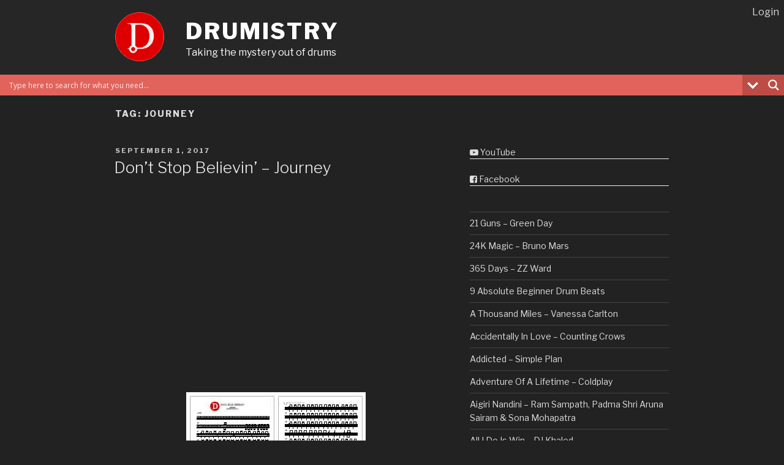

--- FILE ---
content_type: text/html; charset=UTF-8
request_url: https://drumistry.com/tag/journey/
body_size: 38371
content:
<!DOCTYPE html>
<html lang="en-US" class="no-js no-svg">
<head>
<meta charset="UTF-8">
<meta name="viewport" content="width=device-width, initial-scale=1">
<link rel="profile" href="https://gmpg.org/xfn/11">

<script>(function(html){html.className = html.className.replace(/\bno-js\b/,'js')})(document.documentElement);</script>
<meta name='robots' content='index, follow, max-image-preview:large, max-snippet:-1, max-video-preview:-1' />
	<style>img:is([sizes="auto" i], [sizes^="auto," i]) { contain-intrinsic-size: 3000px 1500px }</style>
	
	<!-- This site is optimized with the Yoast SEO plugin v26.4 - https://yoast.com/wordpress/plugins/seo/ -->
	<title>Journey | Drumistry</title>
	<link rel="canonical" href="https://drumistry.com/tag/journey/" />
	<meta property="og:locale" content="en_US" />
	<meta property="og:type" content="article" />
	<meta property="og:title" content="Journey | Drumistry" />
	<meta property="og:url" content="https://drumistry.com/tag/journey/" />
	<meta property="og:site_name" content="Drumistry" />
	<meta name="twitter:card" content="summary_large_image" />
	<script type="application/ld+json" class="yoast-schema-graph">{"@context":"https://schema.org","@graph":[{"@type":"CollectionPage","@id":"https://drumistry.com/tag/journey/","url":"https://drumistry.com/tag/journey/","name":"Journey | Drumistry","isPartOf":{"@id":"https://drumistry.com/#website"},"breadcrumb":{"@id":"https://drumistry.com/tag/journey/#breadcrumb"},"inLanguage":"en-US"},{"@type":"BreadcrumbList","@id":"https://drumistry.com/tag/journey/#breadcrumb","itemListElement":[{"@type":"ListItem","position":1,"name":"Home","item":"https://drumistry.com/"},{"@type":"ListItem","position":2,"name":"Journey"}]},{"@type":"WebSite","@id":"https://drumistry.com/#website","url":"https://drumistry.com/","name":"Drumistry","description":"Taking the mystery out of drums","publisher":{"@id":"https://drumistry.com/#organization"},"potentialAction":[{"@type":"SearchAction","target":{"@type":"EntryPoint","urlTemplate":"https://drumistry.com/?s={search_term_string}"},"query-input":{"@type":"PropertyValueSpecification","valueRequired":true,"valueName":"search_term_string"}}],"inLanguage":"en-US"},{"@type":"Organization","@id":"https://drumistry.com/#organization","name":"Drumistry","url":"https://drumistry.com/","logo":{"@type":"ImageObject","inLanguage":"en-US","@id":"https://drumistry.com/#/schema/logo/image/","url":"https://drumistry.com/wp-content/uploads/2017/04/drumistry_logo-big.gif","contentUrl":"https://drumistry.com/wp-content/uploads/2017/04/drumistry_logo-big.gif","width":1080,"height":1500,"caption":"Drumistry"},"image":{"@id":"https://drumistry.com/#/schema/logo/image/"},"sameAs":["https://www.facebook.com/drumistrycom","https://www.youtube.com/Drumistry"]}]}</script>
	<!-- / Yoast SEO plugin. -->


<link rel='dns-prefetch' href='//www.googletagmanager.com' />
<link rel='dns-prefetch' href='//fonts.googleapis.com' />
<link href='https://fonts.gstatic.com' crossorigin rel='preconnect' />
<link rel="alternate" type="application/rss+xml" title="Drumistry &raquo; Feed" href="https://drumistry.com/feed/" />
<link rel="alternate" type="application/rss+xml" title="Drumistry &raquo; Comments Feed" href="https://drumistry.com/comments/feed/" />
<link rel="alternate" type="application/rss+xml" title="Drumistry &raquo; Journey Tag Feed" href="https://drumistry.com/tag/journey/feed/" />
<script type="text/javascript">
/* <![CDATA[ */
window._wpemojiSettings = {"baseUrl":"https:\/\/s.w.org\/images\/core\/emoji\/16.0.1\/72x72\/","ext":".png","svgUrl":"https:\/\/s.w.org\/images\/core\/emoji\/16.0.1\/svg\/","svgExt":".svg","source":{"concatemoji":"https:\/\/drumistry.com\/wp-includes\/js\/wp-emoji-release.min.js?ver=6.8.3"}};
/*! This file is auto-generated */
!function(s,n){var o,i,e;function c(e){try{var t={supportTests:e,timestamp:(new Date).valueOf()};sessionStorage.setItem(o,JSON.stringify(t))}catch(e){}}function p(e,t,n){e.clearRect(0,0,e.canvas.width,e.canvas.height),e.fillText(t,0,0);var t=new Uint32Array(e.getImageData(0,0,e.canvas.width,e.canvas.height).data),a=(e.clearRect(0,0,e.canvas.width,e.canvas.height),e.fillText(n,0,0),new Uint32Array(e.getImageData(0,0,e.canvas.width,e.canvas.height).data));return t.every(function(e,t){return e===a[t]})}function u(e,t){e.clearRect(0,0,e.canvas.width,e.canvas.height),e.fillText(t,0,0);for(var n=e.getImageData(16,16,1,1),a=0;a<n.data.length;a++)if(0!==n.data[a])return!1;return!0}function f(e,t,n,a){switch(t){case"flag":return n(e,"\ud83c\udff3\ufe0f\u200d\u26a7\ufe0f","\ud83c\udff3\ufe0f\u200b\u26a7\ufe0f")?!1:!n(e,"\ud83c\udde8\ud83c\uddf6","\ud83c\udde8\u200b\ud83c\uddf6")&&!n(e,"\ud83c\udff4\udb40\udc67\udb40\udc62\udb40\udc65\udb40\udc6e\udb40\udc67\udb40\udc7f","\ud83c\udff4\u200b\udb40\udc67\u200b\udb40\udc62\u200b\udb40\udc65\u200b\udb40\udc6e\u200b\udb40\udc67\u200b\udb40\udc7f");case"emoji":return!a(e,"\ud83e\udedf")}return!1}function g(e,t,n,a){var r="undefined"!=typeof WorkerGlobalScope&&self instanceof WorkerGlobalScope?new OffscreenCanvas(300,150):s.createElement("canvas"),o=r.getContext("2d",{willReadFrequently:!0}),i=(o.textBaseline="top",o.font="600 32px Arial",{});return e.forEach(function(e){i[e]=t(o,e,n,a)}),i}function t(e){var t=s.createElement("script");t.src=e,t.defer=!0,s.head.appendChild(t)}"undefined"!=typeof Promise&&(o="wpEmojiSettingsSupports",i=["flag","emoji"],n.supports={everything:!0,everythingExceptFlag:!0},e=new Promise(function(e){s.addEventListener("DOMContentLoaded",e,{once:!0})}),new Promise(function(t){var n=function(){try{var e=JSON.parse(sessionStorage.getItem(o));if("object"==typeof e&&"number"==typeof e.timestamp&&(new Date).valueOf()<e.timestamp+604800&&"object"==typeof e.supportTests)return e.supportTests}catch(e){}return null}();if(!n){if("undefined"!=typeof Worker&&"undefined"!=typeof OffscreenCanvas&&"undefined"!=typeof URL&&URL.createObjectURL&&"undefined"!=typeof Blob)try{var e="postMessage("+g.toString()+"("+[JSON.stringify(i),f.toString(),p.toString(),u.toString()].join(",")+"));",a=new Blob([e],{type:"text/javascript"}),r=new Worker(URL.createObjectURL(a),{name:"wpTestEmojiSupports"});return void(r.onmessage=function(e){c(n=e.data),r.terminate(),t(n)})}catch(e){}c(n=g(i,f,p,u))}t(n)}).then(function(e){for(var t in e)n.supports[t]=e[t],n.supports.everything=n.supports.everything&&n.supports[t],"flag"!==t&&(n.supports.everythingExceptFlag=n.supports.everythingExceptFlag&&n.supports[t]);n.supports.everythingExceptFlag=n.supports.everythingExceptFlag&&!n.supports.flag,n.DOMReady=!1,n.readyCallback=function(){n.DOMReady=!0}}).then(function(){return e}).then(function(){var e;n.supports.everything||(n.readyCallback(),(e=n.source||{}).concatemoji?t(e.concatemoji):e.wpemoji&&e.twemoji&&(t(e.twemoji),t(e.wpemoji)))}))}((window,document),window._wpemojiSettings);
/* ]]> */
</script>
<style id='wp-emoji-styles-inline-css' type='text/css'>

	img.wp-smiley, img.emoji {
		display: inline !important;
		border: none !important;
		box-shadow: none !important;
		height: 1em !important;
		width: 1em !important;
		margin: 0 0.07em !important;
		vertical-align: -0.1em !important;
		background: none !important;
		padding: 0 !important;
	}
</style>
<link rel='stylesheet' id='wp-block-library-css' href='https://drumistry.com/wp-includes/css/dist/block-library/style.min.css?ver=6.8.3' type='text/css' media='all' />
<style id='classic-theme-styles-inline-css' type='text/css'>
/*! This file is auto-generated */
.wp-block-button__link{color:#fff;background-color:#32373c;border-radius:9999px;box-shadow:none;text-decoration:none;padding:calc(.667em + 2px) calc(1.333em + 2px);font-size:1.125em}.wp-block-file__button{background:#32373c;color:#fff;text-decoration:none}
</style>
<style id='wppb-edit-profile-style-inline-css' type='text/css'>


</style>
<style id='wppb-login-style-inline-css' type='text/css'>


</style>
<style id='wppb-recover-password-style-inline-css' type='text/css'>


</style>
<style id='wppb-register-style-inline-css' type='text/css'>


</style>
<link rel='stylesheet' id='font-awesome-css' href='https://drumistry.com/wp-content/plugins/contact-widgets/assets/css/font-awesome.min.css?ver=4.7.0' type='text/css' media='all' />
<link rel='stylesheet' id='edd-blocks-css' href='https://drumistry.com/wp-content/plugins/easy-digital-downloads/includes/blocks/assets/css/edd-blocks.css?ver=3.6.1.1' type='text/css' media='all' />
<style id='global-styles-inline-css' type='text/css'>
:root{--wp--preset--aspect-ratio--square: 1;--wp--preset--aspect-ratio--4-3: 4/3;--wp--preset--aspect-ratio--3-4: 3/4;--wp--preset--aspect-ratio--3-2: 3/2;--wp--preset--aspect-ratio--2-3: 2/3;--wp--preset--aspect-ratio--16-9: 16/9;--wp--preset--aspect-ratio--9-16: 9/16;--wp--preset--color--black: #000000;--wp--preset--color--cyan-bluish-gray: #abb8c3;--wp--preset--color--white: #ffffff;--wp--preset--color--pale-pink: #f78da7;--wp--preset--color--vivid-red: #cf2e2e;--wp--preset--color--luminous-vivid-orange: #ff6900;--wp--preset--color--luminous-vivid-amber: #fcb900;--wp--preset--color--light-green-cyan: #7bdcb5;--wp--preset--color--vivid-green-cyan: #00d084;--wp--preset--color--pale-cyan-blue: #8ed1fc;--wp--preset--color--vivid-cyan-blue: #0693e3;--wp--preset--color--vivid-purple: #9b51e0;--wp--preset--gradient--vivid-cyan-blue-to-vivid-purple: linear-gradient(135deg,rgba(6,147,227,1) 0%,rgb(155,81,224) 100%);--wp--preset--gradient--light-green-cyan-to-vivid-green-cyan: linear-gradient(135deg,rgb(122,220,180) 0%,rgb(0,208,130) 100%);--wp--preset--gradient--luminous-vivid-amber-to-luminous-vivid-orange: linear-gradient(135deg,rgba(252,185,0,1) 0%,rgba(255,105,0,1) 100%);--wp--preset--gradient--luminous-vivid-orange-to-vivid-red: linear-gradient(135deg,rgba(255,105,0,1) 0%,rgb(207,46,46) 100%);--wp--preset--gradient--very-light-gray-to-cyan-bluish-gray: linear-gradient(135deg,rgb(238,238,238) 0%,rgb(169,184,195) 100%);--wp--preset--gradient--cool-to-warm-spectrum: linear-gradient(135deg,rgb(74,234,220) 0%,rgb(151,120,209) 20%,rgb(207,42,186) 40%,rgb(238,44,130) 60%,rgb(251,105,98) 80%,rgb(254,248,76) 100%);--wp--preset--gradient--blush-light-purple: linear-gradient(135deg,rgb(255,206,236) 0%,rgb(152,150,240) 100%);--wp--preset--gradient--blush-bordeaux: linear-gradient(135deg,rgb(254,205,165) 0%,rgb(254,45,45) 50%,rgb(107,0,62) 100%);--wp--preset--gradient--luminous-dusk: linear-gradient(135deg,rgb(255,203,112) 0%,rgb(199,81,192) 50%,rgb(65,88,208) 100%);--wp--preset--gradient--pale-ocean: linear-gradient(135deg,rgb(255,245,203) 0%,rgb(182,227,212) 50%,rgb(51,167,181) 100%);--wp--preset--gradient--electric-grass: linear-gradient(135deg,rgb(202,248,128) 0%,rgb(113,206,126) 100%);--wp--preset--gradient--midnight: linear-gradient(135deg,rgb(2,3,129) 0%,rgb(40,116,252) 100%);--wp--preset--font-size--small: 13px;--wp--preset--font-size--medium: 20px;--wp--preset--font-size--large: 36px;--wp--preset--font-size--x-large: 42px;--wp--preset--spacing--20: 0.44rem;--wp--preset--spacing--30: 0.67rem;--wp--preset--spacing--40: 1rem;--wp--preset--spacing--50: 1.5rem;--wp--preset--spacing--60: 2.25rem;--wp--preset--spacing--70: 3.38rem;--wp--preset--spacing--80: 5.06rem;--wp--preset--shadow--natural: 6px 6px 9px rgba(0, 0, 0, 0.2);--wp--preset--shadow--deep: 12px 12px 50px rgba(0, 0, 0, 0.4);--wp--preset--shadow--sharp: 6px 6px 0px rgba(0, 0, 0, 0.2);--wp--preset--shadow--outlined: 6px 6px 0px -3px rgba(255, 255, 255, 1), 6px 6px rgba(0, 0, 0, 1);--wp--preset--shadow--crisp: 6px 6px 0px rgba(0, 0, 0, 1);}:where(.is-layout-flex){gap: 0.5em;}:where(.is-layout-grid){gap: 0.5em;}body .is-layout-flex{display: flex;}.is-layout-flex{flex-wrap: wrap;align-items: center;}.is-layout-flex > :is(*, div){margin: 0;}body .is-layout-grid{display: grid;}.is-layout-grid > :is(*, div){margin: 0;}:where(.wp-block-columns.is-layout-flex){gap: 2em;}:where(.wp-block-columns.is-layout-grid){gap: 2em;}:where(.wp-block-post-template.is-layout-flex){gap: 1.25em;}:where(.wp-block-post-template.is-layout-grid){gap: 1.25em;}.has-black-color{color: var(--wp--preset--color--black) !important;}.has-cyan-bluish-gray-color{color: var(--wp--preset--color--cyan-bluish-gray) !important;}.has-white-color{color: var(--wp--preset--color--white) !important;}.has-pale-pink-color{color: var(--wp--preset--color--pale-pink) !important;}.has-vivid-red-color{color: var(--wp--preset--color--vivid-red) !important;}.has-luminous-vivid-orange-color{color: var(--wp--preset--color--luminous-vivid-orange) !important;}.has-luminous-vivid-amber-color{color: var(--wp--preset--color--luminous-vivid-amber) !important;}.has-light-green-cyan-color{color: var(--wp--preset--color--light-green-cyan) !important;}.has-vivid-green-cyan-color{color: var(--wp--preset--color--vivid-green-cyan) !important;}.has-pale-cyan-blue-color{color: var(--wp--preset--color--pale-cyan-blue) !important;}.has-vivid-cyan-blue-color{color: var(--wp--preset--color--vivid-cyan-blue) !important;}.has-vivid-purple-color{color: var(--wp--preset--color--vivid-purple) !important;}.has-black-background-color{background-color: var(--wp--preset--color--black) !important;}.has-cyan-bluish-gray-background-color{background-color: var(--wp--preset--color--cyan-bluish-gray) !important;}.has-white-background-color{background-color: var(--wp--preset--color--white) !important;}.has-pale-pink-background-color{background-color: var(--wp--preset--color--pale-pink) !important;}.has-vivid-red-background-color{background-color: var(--wp--preset--color--vivid-red) !important;}.has-luminous-vivid-orange-background-color{background-color: var(--wp--preset--color--luminous-vivid-orange) !important;}.has-luminous-vivid-amber-background-color{background-color: var(--wp--preset--color--luminous-vivid-amber) !important;}.has-light-green-cyan-background-color{background-color: var(--wp--preset--color--light-green-cyan) !important;}.has-vivid-green-cyan-background-color{background-color: var(--wp--preset--color--vivid-green-cyan) !important;}.has-pale-cyan-blue-background-color{background-color: var(--wp--preset--color--pale-cyan-blue) !important;}.has-vivid-cyan-blue-background-color{background-color: var(--wp--preset--color--vivid-cyan-blue) !important;}.has-vivid-purple-background-color{background-color: var(--wp--preset--color--vivid-purple) !important;}.has-black-border-color{border-color: var(--wp--preset--color--black) !important;}.has-cyan-bluish-gray-border-color{border-color: var(--wp--preset--color--cyan-bluish-gray) !important;}.has-white-border-color{border-color: var(--wp--preset--color--white) !important;}.has-pale-pink-border-color{border-color: var(--wp--preset--color--pale-pink) !important;}.has-vivid-red-border-color{border-color: var(--wp--preset--color--vivid-red) !important;}.has-luminous-vivid-orange-border-color{border-color: var(--wp--preset--color--luminous-vivid-orange) !important;}.has-luminous-vivid-amber-border-color{border-color: var(--wp--preset--color--luminous-vivid-amber) !important;}.has-light-green-cyan-border-color{border-color: var(--wp--preset--color--light-green-cyan) !important;}.has-vivid-green-cyan-border-color{border-color: var(--wp--preset--color--vivid-green-cyan) !important;}.has-pale-cyan-blue-border-color{border-color: var(--wp--preset--color--pale-cyan-blue) !important;}.has-vivid-cyan-blue-border-color{border-color: var(--wp--preset--color--vivid-cyan-blue) !important;}.has-vivid-purple-border-color{border-color: var(--wp--preset--color--vivid-purple) !important;}.has-vivid-cyan-blue-to-vivid-purple-gradient-background{background: var(--wp--preset--gradient--vivid-cyan-blue-to-vivid-purple) !important;}.has-light-green-cyan-to-vivid-green-cyan-gradient-background{background: var(--wp--preset--gradient--light-green-cyan-to-vivid-green-cyan) !important;}.has-luminous-vivid-amber-to-luminous-vivid-orange-gradient-background{background: var(--wp--preset--gradient--luminous-vivid-amber-to-luminous-vivid-orange) !important;}.has-luminous-vivid-orange-to-vivid-red-gradient-background{background: var(--wp--preset--gradient--luminous-vivid-orange-to-vivid-red) !important;}.has-very-light-gray-to-cyan-bluish-gray-gradient-background{background: var(--wp--preset--gradient--very-light-gray-to-cyan-bluish-gray) !important;}.has-cool-to-warm-spectrum-gradient-background{background: var(--wp--preset--gradient--cool-to-warm-spectrum) !important;}.has-blush-light-purple-gradient-background{background: var(--wp--preset--gradient--blush-light-purple) !important;}.has-blush-bordeaux-gradient-background{background: var(--wp--preset--gradient--blush-bordeaux) !important;}.has-luminous-dusk-gradient-background{background: var(--wp--preset--gradient--luminous-dusk) !important;}.has-pale-ocean-gradient-background{background: var(--wp--preset--gradient--pale-ocean) !important;}.has-electric-grass-gradient-background{background: var(--wp--preset--gradient--electric-grass) !important;}.has-midnight-gradient-background{background: var(--wp--preset--gradient--midnight) !important;}.has-small-font-size{font-size: var(--wp--preset--font-size--small) !important;}.has-medium-font-size{font-size: var(--wp--preset--font-size--medium) !important;}.has-large-font-size{font-size: var(--wp--preset--font-size--large) !important;}.has-x-large-font-size{font-size: var(--wp--preset--font-size--x-large) !important;}
:where(.wp-block-post-template.is-layout-flex){gap: 1.25em;}:where(.wp-block-post-template.is-layout-grid){gap: 1.25em;}
:where(.wp-block-columns.is-layout-flex){gap: 2em;}:where(.wp-block-columns.is-layout-grid){gap: 2em;}
:root :where(.wp-block-pullquote){font-size: 1.5em;line-height: 1.6;}
</style>
<link rel='stylesheet' id='edd-styles-css' href='https://drumistry.com/wp-content/themes/twentyseventeen/edd_templates/edd.css?ver=3.6.1.1' type='text/css' media='all' />
<link rel='stylesheet' id='crp-style-rounded-thumbs-css' href='https://drumistry.com/wp-content/plugins/contextual-related-posts/css/rounded-thumbs.min.css?ver=4.1.0' type='text/css' media='all' />
<style id='crp-style-rounded-thumbs-inline-css' type='text/css'>

			.crp_related.crp-rounded-thumbs a {
				width: 150px;
                height: 150px;
				text-decoration: none;
			}
			.crp_related.crp-rounded-thumbs img {
				max-width: 150px;
				margin: auto;
			}
			.crp_related.crp-rounded-thumbs .crp_title {
				width: 100%;
			}
			
</style>
<link rel='stylesheet' id='twentyseventeen-fonts-css' href='https://fonts.googleapis.com/css?family=Libre+Franklin%3A300%2C300i%2C400%2C400i%2C600%2C600i%2C800%2C800i&#038;subset=latin%2Clatin-ext' type='text/css' media='all' />
<link rel='stylesheet' id='twentyseventeen-style-css' href='https://drumistry.com/wp-content/themes/twentyseventeen/style.css?ver=6.8.3' type='text/css' media='all' />
<link rel='stylesheet' id='twentyseventeen-colors-dark-css' href='https://drumistry.com/wp-content/themes/twentyseventeen/assets/css/colors-dark.css?ver=1.0' type='text/css' media='all' />
<!--[if lt IE 9]>
<link rel='stylesheet' id='twentyseventeen-ie8-css' href='https://drumistry.com/wp-content/themes/twentyseventeen/assets/css/ie8.css?ver=1.0' type='text/css' media='all' />
<![endif]-->
<link rel='stylesheet' id='wpdreams-asl-basic-css' href='https://drumistry.com/wp-content/plugins/ajax-search-lite/css/style.basic.css?ver=4.13.4' type='text/css' media='all' />
<style id='wpdreams-asl-basic-inline-css' type='text/css'>

					div[id*='ajaxsearchlitesettings'].searchsettings .asl_option_inner label {
						font-size: 0px !important;
						color: rgba(0, 0, 0, 0);
					}
					div[id*='ajaxsearchlitesettings'].searchsettings .asl_option_inner label:after {
						font-size: 11px !important;
						position: absolute;
						top: 0;
						left: 0;
						z-index: 1;
					}
					.asl_w_container {
						width: 100%;
						margin: 0px 0px 0px 0px;
						min-width: 200px;
					}
					div[id*='ajaxsearchlite'].asl_m {
						width: 100%;
					}
					div[id*='ajaxsearchliteres'].wpdreams_asl_results div.resdrg span.highlighted {
						font-weight: bold;
						color: rgba(217, 49, 43, 1);
						background-color: rgba(238, 238, 238, 1);
					}
					div[id*='ajaxsearchliteres'].wpdreams_asl_results .results img.asl_image {
						width: 50px;
						height: 50px;
						object-fit: cover;
					}
					div[id*='ajaxsearchlite'].asl_r .results {
						max-height: none;
					}
					div[id*='ajaxsearchlite'].asl_r {
						position: absolute;
					}
				
						div.asl_r.asl_w.vertical .results .item::after {
							display: block;
							position: absolute;
							bottom: 0;
							content: '';
							height: 1px;
							width: 100%;
							background: #D8D8D8;
						}
						div.asl_r.asl_w.vertical .results .item.asl_last_item::after {
							display: none;
						}
					
</style>
<link rel='stylesheet' id='wpdreams-asl-instance-css' href='https://drumistry.com/wp-content/plugins/ajax-search-lite/css/style-simple-red.css?ver=4.13.4' type='text/css' media='all' />
<link rel='stylesheet' id='wppb_stylesheet-css' href='https://drumistry.com/wp-content/plugins/profile-builder/assets/css/style-front-end.css?ver=3.15.0' type='text/css' media='all' />
<script type="text/javascript" src="https://drumistry.com/wp-includes/js/jquery/jquery.min.js?ver=3.7.1" id="jquery-core-js"></script>
<script type="text/javascript" src="https://drumistry.com/wp-includes/js/jquery/jquery-migrate.min.js?ver=3.4.1" id="jquery-migrate-js"></script>
<script type="text/javascript" id="email-download-link-js-extra">
/* <![CDATA[ */
var ed_data = {"messages":{"ed_required_field":"Please fill in the required field.","ed_invalid_name":"Name seems invalid.","ed_invalid_email":"Email address seems invalid.","ed_unexpected_error":"Oops.. Unexpected error occurred.","ed_sent_successfull":"Download link sent successfully to your email address.","ed_select_downloads":"Please select your downloads.","ed_invalid_captcha":"Robot verification failed, please try again.","ed_toofast_message":"You are trying to submit too fast. try again in 1 minute.","ed_blocked_message1":"Your submission is not accepted due to security reason. Please contact admin.","ed_blocked_message2":"Entered name or email contains a word that is not allowed. Please contact admin."},"ed_ajax_url":"https:\/\/drumistry.com\/wp-admin\/admin-ajax.php"};
/* ]]> */
</script>
<script type="text/javascript" src="https://drumistry.com/wp-content/plugins/email-download-link/inc/email-download-link.js?ver=2.2" id="email-download-link-js"></script>
<!--[if lt IE 9]>
<script type="text/javascript" src="https://drumistry.com/wp-content/themes/twentyseventeen/assets/js/html5.js?ver=3.7.3" id="html5-js"></script>
<![endif]-->

<!-- Google tag (gtag.js) snippet added by Site Kit -->
<!-- Google Analytics snippet added by Site Kit -->
<script type="text/javascript" id="cached-script" src="https://drumistry.com/wp-content/uploads/cached-scripts/gtag.js?id=GT-KDTSCRR" id="google_gtagjs-js" async></script>
<script type="text/javascript" id="google_gtagjs-js-after">
/* <![CDATA[ */
window.dataLayer = window.dataLayer || [];function gtag(){dataLayer.push(arguments);}
gtag("set","linker",{"domains":["drumistry.com"]});
gtag("js", new Date());
gtag("set", "developer_id.dZTNiMT", true);
gtag("config", "GT-KDTSCRR");
/* ]]> */
</script>
<link rel="https://api.w.org/" href="https://drumistry.com/wp-json/" /><link rel="alternate" title="JSON" type="application/json" href="https://drumistry.com/wp-json/wp/v2/tags/374" /><link rel="EditURI" type="application/rsd+xml" title="RSD" href="https://drumistry.com/xmlrpc.php?rsd" />
<meta name="generator" content="WordPress 6.8.3" />
<style>.ed_form_message.success { color: #008000; }.ed_form_message.error { color: #ff0000; }.ed_form_message.boterror { color: #ff0000; }</style><meta name="generator" content="Site Kit by Google 1.166.0" /><meta name="generator" content="Easy Digital Downloads v3.6.1.1" />
<link rel="apple-touch-icon" sizes="180x180" href="/wp-content/uploads/fbrfg/apple-touch-icon.png?v=OmyakEzdrk">
<link rel="icon" type="image/png" sizes="32x32" href="/wp-content/uploads/fbrfg/favicon-32x32.png?v=OmyakEzdrk">
<link rel="icon" type="image/png" sizes="16x16" href="/wp-content/uploads/fbrfg/favicon-16x16.png?v=OmyakEzdrk">
<link rel="manifest" href="/wp-content/uploads/fbrfg/manifest.json?v=OmyakEzdrk">
<link rel="mask-icon" href="/wp-content/uploads/fbrfg/safari-pinned-tab.svg?v=OmyakEzdrk" color="#bf0000">
<link rel="shortcut icon" href="/wp-content/uploads/fbrfg/favicon.ico?v=OmyakEzdrk">
<meta name="apple-mobile-web-app-title" content="Drumistry">
<meta name="application-name" content="Drumistry">
<meta name="msapplication-config" content="/wp-content/uploads/fbrfg/browserconfig.xml?v=OmyakEzdrk">
<meta name="theme-color" content="#bf0000">        <style>
            /*remove media button*/
            .wp-admin-bar-site-name {
                display: none;
            }
			
			#wp-admin-bar-purchase-history {
				display: block !important;
			}

        </style>
    				<link rel="preconnect" href="https://fonts.gstatic.com" crossorigin />
				<link rel="preload" as="style" href="//fonts.googleapis.com/css?family=Open+Sans&display=swap" />
								<link rel="stylesheet" href="//fonts.googleapis.com/css?family=Open+Sans&display=swap" media="all" />
				
<link rel="stylesheet" href="https://drumistry.com/wp-content/plugins/wassup/css/wassup-widget.css?ver=1.9.4.5" type="text/css" />
<script type="text/javascript">
//<![CDATA[
function wassup_get_screenres(){
	var screen_res = screen.width + " x " + screen.height;
	if(screen_res==" x ") screen_res=window.screen.width+" x "+window.screen.height;
	if(screen_res==" x ") screen_res=screen.availWidth+" x "+screen.availHeight;
	if (screen_res!=" x "){document.cookie = "wassup_screen_res13a1b1664c0c73a4168b38ffd9e8a9d0=" + encodeURIComponent(screen_res)+ "; path=/; domain=" + document.domain;}
}
wassup_get_screenres();
//]]>
</script>	<style id="twentyseventeen-custom-header-styles" type="text/css">
			.site-title a,
		.colors-dark .site-title a,
		.colors-custom .site-title a,
		body.has-header-image .site-title a,
		body.has-header-video .site-title a,
		body.has-header-image.colors-dark .site-title a,
		body.has-header-video.colors-dark .site-title a,
		body.has-header-image.colors-custom .site-title a,
		body.has-header-video.colors-custom .site-title a,
		.site-description,
		.colors-dark .site-description,
		.colors-custom .site-description,
		body.has-header-image .site-description,
		body.has-header-video .site-description,
		body.has-header-image.colors-dark .site-description,
		body.has-header-video.colors-dark .site-description,
		body.has-header-image.colors-custom .site-description,
		body.has-header-video.colors-custom .site-description {
			color: #ffffff;
		}
		</style>
	<link rel="icon" href="https://drumistry.com/wp-content/uploads/2017/04/cropped-drumistry_logo-big-32x32.gif" sizes="32x32" />
<link rel="icon" href="https://drumistry.com/wp-content/uploads/2017/04/cropped-drumistry_logo-big-192x192.gif" sizes="192x192" />
<link rel="apple-touch-icon" href="https://drumistry.com/wp-content/uploads/2017/04/cropped-drumistry_logo-big-180x180.gif" />
<meta name="msapplication-TileImage" content="https://drumistry.com/wp-content/uploads/2017/04/cropped-drumistry_logo-big-270x270.gif" />
		<style type="text/css" id="wp-custom-css">
			/*
You can add your own CSS here.

Click the help icon above to learn more.
*/
.forinternalsearchonly {
	display: none;
}
.site-footer .widget-column.footer-widget-1 {
		width: 84%;
	}

.site-footer .widget-column.footer-widget-2 {
		width: 10%;
	}
.dpe-flexible-posts {
	height: 500px;
	overflow: auto;
}

@media screen and (max-width: 370px), screen and (max-height: 300px) {
    .site-branding-text {
		position: absolute;
		top: 8px;
	}
	.site-title {
		font-size: 1.3em;
	}
	.site-description {
		font-size: 0.6em;
	}
	.custom-logo {
		height: 50px;
	}
}
.site-branding, .site-content {
	padding: 20px 0px 15px 0px;
}		</style>
		<!-- PayPal BEGIN -->
  <script>
      ;(function(a,t,o,m,s){a[m]=a[m]||[];a[m].push({t:new Date().getTime(),event:'snippetRun'});var f=t.getElementsByTagName(o)[0],e=t.createElement(o),d=m!=='paypalDDL'?'&m='+m:'';e.async=!0;e.src='https://www.paypal.com/tagmanager/pptm.js?id='+s+d;f.parentNode.insertBefore(e,f);})(window,document,'script','paypalDDL','fc5a1651-d6bd-4210-bfcd-080be5eecc8d');
    </script>
  <!-- PayPal END -->
</head>

<body class="archive tag tag-journey tag-374 wp-custom-logo wp-theme-twentyseventeen edd-js-none hfeed has-sidebar page-two-column colors-dark">
<div id="page" class="site">
	<a class="skip-link screen-reader-text" href="#content">Skip to content</a>

	<header id="masthead" class="site-header" role="banner">

		<div class="custom-header">

		<div class="custom-header-media">
					</div>

	<div class="site-branding">
	<div class="wrap">

		<a href="https://drumistry.com/" class="custom-logo-link" rel="home"><img width="90" height="90" src="https://drumistry.com/wp-content/uploads/2017/10/drumistry_logo-90x90.gif" class="custom-logo" alt="Drumistry" decoding="async" sizes="(max-width: 767px) 89vw, (max-width: 1000px) 54vw, (max-width: 1071px) 543px, 580px" /></a>
		<div class="site-branding-text">
							<p class="site-title"><a href="https://drumistry.com/" rel="home">Drumistry</a></p>
			
							<p class="site-description">Taking the mystery out of drums</p>
					</div><!-- .site-branding-text -->

		
	</div><!-- .wrap -->
</div><!-- .site-branding -->

</div><!-- .custom-header -->

		
<div class="asl_w_container asl_w_container_1" data-id="1" data-instance="1">
	<div id='ajaxsearchlite1'
		data-id="1"
		data-instance="1"
		class="asl_w asl_m asl_m_1 asl_m_1_1">
		<div class="probox">

	
	<div class='prosettings'  data-opened=0>
				<div class='innericon'>
			<svg version="1.1" xmlns="http://www.w3.org/2000/svg" xmlns:xlink="http://www.w3.org/1999/xlink" x="0px" y="0px" width="22" height="22" viewBox="0 0 512 512" enable-background="new 0 0 512 512" xml:space="preserve">
					<polygon transform = "rotate(90 256 256)" points="142.332,104.886 197.48,50 402.5,256 197.48,462 142.332,407.113 292.727,256 "/>
				</svg>
		</div>
	</div>

	
	
	<div class='proinput'>
		<form role="search" action='#' autocomplete="off"
				aria-label="Search form">
			<input aria-label="Search input"
					type='search' class='orig'
					tabindex="0"
					name='phrase'
					placeholder='Type here to search for what you need...'
					value=''
					autocomplete="off"/>
			<input aria-label="Search autocomplete input"
					type='text'
					class='autocomplete'
					tabindex="-1"
					name='phrase'
					value=''
					autocomplete="off" disabled/>
			<input type='submit' value="Start search" style='width:0; height: 0; visibility: hidden;'>
		</form>
	</div>

	
	
	<button class='promagnifier' tabindex="0" aria-label="Search magnifier button">
				<span class='innericon' style="display:block;">
			<svg version="1.1" xmlns="http://www.w3.org/2000/svg" xmlns:xlink="http://www.w3.org/1999/xlink" x="0px" y="0px" width="22" height="22" viewBox="0 0 512 512" enable-background="new 0 0 512 512" xml:space="preserve">
					<path d="M460.355,421.59L353.844,315.078c20.041-27.553,31.885-61.437,31.885-98.037
						C385.729,124.934,310.793,50,218.686,50C126.58,50,51.645,124.934,51.645,217.041c0,92.106,74.936,167.041,167.041,167.041
						c34.912,0,67.352-10.773,94.184-29.158L419.945,462L460.355,421.59z M100.631,217.041c0-65.096,52.959-118.056,118.055-118.056
						c65.098,0,118.057,52.959,118.057,118.056c0,65.096-52.959,118.056-118.057,118.056C153.59,335.097,100.631,282.137,100.631,217.041
						z"/>
				</svg>
		</span>
	</button>

	
	
	<div class='proloading'>

		<div class="asl_loader"><div class="asl_loader-inner asl_simple-circle"></div></div>

			</div>

			<div class='proclose'>
			<svg version="1.1" xmlns="http://www.w3.org/2000/svg" xmlns:xlink="http://www.w3.org/1999/xlink" x="0px"
				y="0px"
				width="12" height="12" viewBox="0 0 512 512" enable-background="new 0 0 512 512"
				xml:space="preserve">
				<polygon points="438.393,374.595 319.757,255.977 438.378,137.348 374.595,73.607 255.995,192.225 137.375,73.622 73.607,137.352 192.246,255.983 73.622,374.625 137.352,438.393 256.002,319.734 374.652,438.378 "/>
			</svg>
		</div>
	
	
</div>	</div>
	<div class='asl_data_container' style="display:none !important;">
		<div class="asl_init_data wpdreams_asl_data_ct"
	style="display:none !important;"
	id="asl_init_id_1"
	data-asl-id="1"
	data-asl-instance="1"
	data-settings="{&quot;homeurl&quot;:&quot;https:\/\/drumistry.com\/&quot;,&quot;resultstype&quot;:&quot;vertical&quot;,&quot;resultsposition&quot;:&quot;hover&quot;,&quot;itemscount&quot;:4,&quot;charcount&quot;:0,&quot;highlight&quot;:false,&quot;highlightWholewords&quot;:true,&quot;singleHighlight&quot;:false,&quot;scrollToResults&quot;:{&quot;enabled&quot;:false,&quot;offset&quot;:0},&quot;resultareaclickable&quot;:1,&quot;autocomplete&quot;:{&quot;enabled&quot;:true,&quot;lang&quot;:&quot;en&quot;,&quot;trigger_charcount&quot;:0},&quot;mobile&quot;:{&quot;menu_selector&quot;:&quot;#menu-toggle&quot;},&quot;trigger&quot;:{&quot;click&quot;:&quot;results_page&quot;,&quot;click_location&quot;:&quot;same&quot;,&quot;update_href&quot;:false,&quot;return&quot;:&quot;results_page&quot;,&quot;return_location&quot;:&quot;same&quot;,&quot;facet&quot;:true,&quot;type&quot;:true,&quot;redirect_url&quot;:&quot;?ajax_search={phrase}&quot;,&quot;delay&quot;:300},&quot;animations&quot;:{&quot;pc&quot;:{&quot;settings&quot;:{&quot;anim&quot;:&quot;fadedrop&quot;,&quot;dur&quot;:300},&quot;results&quot;:{&quot;anim&quot;:&quot;fadedrop&quot;,&quot;dur&quot;:300},&quot;items&quot;:&quot;voidanim&quot;},&quot;mob&quot;:{&quot;settings&quot;:{&quot;anim&quot;:&quot;fadedrop&quot;,&quot;dur&quot;:300},&quot;results&quot;:{&quot;anim&quot;:&quot;fadedrop&quot;,&quot;dur&quot;:300},&quot;items&quot;:&quot;voidanim&quot;}},&quot;autop&quot;:{&quot;state&quot;:true,&quot;phrase&quot;:&quot;&quot;,&quot;count&quot;:&quot;1&quot;},&quot;resPage&quot;:{&quot;useAjax&quot;:false,&quot;selector&quot;:&quot;#main&quot;,&quot;trigger_type&quot;:true,&quot;trigger_facet&quot;:true,&quot;trigger_magnifier&quot;:false,&quot;trigger_return&quot;:false},&quot;resultsSnapTo&quot;:&quot;left&quot;,&quot;results&quot;:{&quot;width&quot;:&quot;auto&quot;,&quot;width_tablet&quot;:&quot;auto&quot;,&quot;width_phone&quot;:&quot;auto&quot;},&quot;settingsimagepos&quot;:&quot;right&quot;,&quot;closeOnDocClick&quot;:true,&quot;overridewpdefault&quot;:true,&quot;override_method&quot;:&quot;get&quot;}"></div>
	<div id="asl_hidden_data">
		<svg style="position:absolute" height="0" width="0">
			<filter id="aslblur">
				<feGaussianBlur in="SourceGraphic" stdDeviation="4"/>
			</filter>
		</svg>
		<svg style="position:absolute" height="0" width="0">
			<filter id="no_aslblur"></filter>
		</svg>
	</div>
	</div>

	<div id='ajaxsearchliteres1'
	class='vertical wpdreams_asl_results asl_w asl_r asl_r_1 asl_r_1_1'>

	
	<div class="results">

		
		<div class="resdrg">
		</div>

		
	</div>

	
	
</div>

	<div id='__original__ajaxsearchlitesettings1'
		data-id="1"
		class="searchsettings wpdreams_asl_settings asl_w asl_s asl_s_1">
		<form name='options'
		aria-label="Search settings form"
		autocomplete = 'off'>

	
	
	<input type="hidden" name="filters_changed" style="display:none;" value="0">
	<input type="hidden" name="filters_initial" style="display:none;" value="1">

	<div class="asl_option_inner hiddend">
		<input type='hidden' name='qtranslate_lang' id='qtranslate_lang'
				value='0'/>
	</div>

	
	
	<fieldset class="asl_sett_scroll">
		<legend style="display: none;">Generic selectors</legend>
		<div class="asl_option" tabindex="0">
			<div class="asl_option_inner">
				<input type="checkbox" value="exact"
						aria-label="Exact matches only"
						name="asl_gen[]" />
				<div class="asl_option_checkbox"></div>
			</div>
			<div class="asl_option_label">
				Exact matches only			</div>
		</div>
		<div class="asl_option" tabindex="0">
			<div class="asl_option_inner">
				<input type="checkbox" value="title"
						aria-label="Search in title"
						name="asl_gen[]"  checked="checked"/>
				<div class="asl_option_checkbox"></div>
			</div>
			<div class="asl_option_label">
				Search in title			</div>
		</div>
		<div class="asl_option" tabindex="0">
			<div class="asl_option_inner">
				<input type="checkbox" value="content"
						aria-label="Search in content"
						name="asl_gen[]"  checked="checked"/>
				<div class="asl_option_checkbox"></div>
			</div>
			<div class="asl_option_label">
				Search in content			</div>
		</div>
		<div class="asl_option_inner hiddend">
			<input type="checkbox" value="excerpt"
					aria-label="Search in excerpt"
					name="asl_gen[]"  checked="checked"/>
			<div class="asl_option_checkbox"></div>
		</div>
	</fieldset>
	<fieldset class="asl_sett_scroll">
		<legend style="display: none;">Post Type Selectors</legend>
					<div class="asl_option_inner hiddend">
				<input type="checkbox" value="post"
						aria-label="Hidden option, ignore please"
						name="customset[]" checked="checked"/>
			</div>
						<div class="asl_option_inner hiddend">
				<input type="checkbox" value="page"
						aria-label="Hidden option, ignore please"
						name="customset[]" checked="checked"/>
			</div>
				</fieldset>
	
		<fieldset>
							<legend>Filter by Categories</legend>
						<div class='categoryfilter asl_sett_scroll'>
									<div class="asl_option" tabindex="0">
						<div class="asl_option_inner">
							<input type="checkbox" value="520"
									aria-label="Drum Beats"
									name="categoryset[]" checked="checked"/>
							<div class="asl_option_checkbox"></div>
						</div>
						<div class="asl_option_label">
							Drum Beats						</div>
					</div>
										<div class="asl_option" tabindex="0">
						<div class="asl_option_inner">
							<input type="checkbox" value="27"
									aria-label="Drum Score"
									name="categoryset[]" checked="checked"/>
							<div class="asl_option_checkbox"></div>
						</div>
						<div class="asl_option_label">
							Drum Score						</div>
					</div>
										<div class="asl_option" tabindex="0">
						<div class="asl_option_inner">
							<input type="checkbox" value="330"
									aria-label="Manuscript"
									name="categoryset[]" checked="checked"/>
							<div class="asl_option_checkbox"></div>
						</div>
						<div class="asl_option_label">
							Manuscript						</div>
					</div>
					
			</div>
		</fieldset>
		</form>
	</div>
</div>
	</header><!-- #masthead -->

	
	<div class="site-content-contain">
		<div id="content" class="site-content">
<div class="wrap">

			<header class="page-header">
			<h1 class="page-title">Tag: <span>Journey</span></h1>		</header><!-- .page-header -->
	
	<div id="primary" class="content-area">
		<main id="main" class="site-main" role="main">

					
<article id="post-1859" class="post-1859 post type-post status-publish format-standard hentry category-drum-score tag-10-instruments tag-372 tag-journey tag-open-hi-hat tag-ride-bell">
		<header class="entry-header">
		<div class="entry-meta"><span class="screen-reader-text">Posted on</span> <a href="https://drumistry.com/drum-score/dont-stop-believin-journey/" rel="bookmark"><time class="entry-date published" datetime="2017-09-01T13:42:57+08:00">September 1, 2017</time><time class="updated" datetime="2017-09-22T21:57:07+08:00">September 22, 2017</time></a></div><!-- .entry-meta --><h2 class="entry-title"><a href="https://drumistry.com/drum-score/dont-stop-believin-journey/" rel="bookmark">Don&#8217;t Stop Believin&#8217; &#8211; Journey</a></h2>	</header><!-- .entry-header -->

	
	<div class="entry-content">
		<p><iframe title="Journey - Don&#039;t Stop Believin&#039; Drum Score" width="525" height="295" src="https://www.youtube.com/embed/CtydX1ipJKo?feature=oembed" frameborder="0" allow="accelerometer; autoplay; clipboard-write; encrypted-media; gyroscope; picture-in-picture; web-share" referrerpolicy="strict-origin-when-cross-origin" allowfullscreen></iframe><br />
<img fetchpriority="high" decoding="async" src="https://drumistry.com/wp-content/uploads/2017/09/Journey-Dont-Stop-Believin-Drum-Sheet-Music.jpg" alt="" width="293" height="205" class="aligncenter size-full wp-image-1804" /><br />
PDF is not available due to technical error.<br />
Don&#8217;t Stop Believin&#8217; &#8211; Journey <br />
<span class="mlanguage">  </span></p>
	</div><!-- .entry-content -->

	
</article><!-- #post-## -->

		</main><!-- #main -->
	</div><!-- #primary -->
	
<aside id="secondary" class="widget-area" role="complementary">
	<section id="custom_html-6" class="widget_text widget widget_custom_html"><div class="textwidget custom-html-widget"><a href="https://www.youtube.com/Drumistry" target="_blank" title="Visit Drumistry on YouTube" style="display: block;"><i class="fa fa-youtube-play"></i> YouTube</a><br /><a href="https://www.facebook.com/drumistrycom" target="_blank" title="Visit Drumistry on Facebook" style="display: block;"><i class="fa fa-facebook-square"></i> Facebook</a></div></section><section id="dpe_fp_widget-2" class="widget widget_dpe_fp_widget">	<ul class="dpe-flexible-posts">
			<li id="post-2116">
			<a href="https://drumistry.com/drum-score/21-guns-green-day/">
								<div class="title">21 Guns &#8211; Green Day</div>
			</a>
		</li>
			<li id="post-281">
			<a href="https://drumistry.com/drum-score/24k-magic-bruno-mars/">
								<div class="title">24K Magic &#8211; Bruno Mars</div>
			</a>
		</li>
			<li id="post-1027">
			<a href="https://drumistry.com/drum-score/365-days-zz-ward/">
								<div class="title">365 Days &#8211; ZZ Ward</div>
			</a>
		</li>
			<li id="post-6630">
			<a href="https://drumistry.com/drum-beats/9-absolute-beginner-drum-beats/">
								<div class="title">9 Absolute Beginner Drum Beats</div>
			</a>
		</li>
			<li id="post-1749">
			<a href="https://drumistry.com/drum-score/a-thousand-miles-vanessa-carlton/">
								<div class="title">A Thousand Miles &#8211; Vanessa Carlton</div>
			</a>
		</li>
			<li id="post-1849">
			<a href="https://drumistry.com/drum-score/accidentally-in-love-counting-crows/">
								<div class="title">Accidentally In Love &#8211; Counting Crows</div>
			</a>
		</li>
			<li id="post-5025">
			<a href="https://drumistry.com/drum-score/addicted-simple-plan/">
								<div class="title">Addicted &#8211; Simple Plan</div>
			</a>
		</li>
			<li id="post-1851">
			<a href="https://drumistry.com/drum-score/adventure-of-a-lifetime-coldplay/">
								<div class="title">Adventure Of A Lifetime &#8211; Coldplay</div>
			</a>
		</li>
			<li id="post-3315">
			<a href="https://drumistry.com/drum-score/aigiri-nandini-ram-sampath-padma-shri-aruna-sairam-sona-mohapatra/">
								<div class="title">Aigiri Nandini &#8211; Ram Sampath, Padma Shri Aruna Sairam &#038; Sona Mohapatra</div>
			</a>
		</li>
			<li id="post-4041">
			<a href="https://drumistry.com/drum-score/all-i-do-is-win-dj-khaled/">
								<div class="title">All I Do Is Win &#8211; DJ Khaled</div>
			</a>
		</li>
			<li id="post-2869">
			<a href="https://drumistry.com/drum-score/all-i-want-for-christmas-is-you-mariah-carey/">
								<div class="title">All I Want For Christmas Is You &#8211; Mariah Carey</div>
			</a>
		</li>
			<li id="post-321">
			<a href="https://drumistry.com/drum-score/all-i-want-for-christmas-michael-buble/">
								<div class="title">All I Want For Christmas Is You &#8211; Michael Bublé</div>
			</a>
		</li>
			<li id="post-6347">
			<a href="https://drumistry.com/drum-score/all-of-the-stars-ed-sheeran/">
								<div class="title">All Of The Stars &#8211; Ed Sheeran</div>
			</a>
		</li>
			<li id="post-11051">
			<a href="https://drumistry.com/drum-score/all-these-things-i-hate-revolve-around-me-bullet-for-my-valentine/">
								<div class="title">All These Things I Hate (Revolve Around Me) &#8211; Bullet For My Valentine</div>
			</a>
		</li>
			<li id="post-6346">
			<a href="https://drumistry.com/drum-score/always-bon-jovi/">
								<div class="title">Always &#8211; Bon Jovi</div>
			</a>
		</li>
			<li id="post-2785">
			<a href="https://drumistry.com/drum-score/am-i-dreaming-parikrama/">
								<div class="title">Am I Dreaming &#8211; Parikrama</div>
			</a>
		</li>
			<li id="post-1569">
			<a href="https://drumistry.com/drum-score/american-idiot-green-day/">
								<div class="title">American Idiot &#8211; Green Day</div>
			</a>
		</li>
			<li id="post-1585">
			<a href="https://drumistry.com/drum-score/another-one-bites-the-dust-queen/">
								<div class="title">Another One Bites The Dust &#8211; Queen</div>
			</a>
		</li>
			<li id="post-279">
			<a href="https://drumistry.com/drum-score/are-you-gonna-be-my-girl-jet/">
								<div class="title">Are You Gonna Be My Girl &#8211; Jet</div>
			</a>
		</li>
			<li id="post-2183">
			<a href="https://drumistry.com/drum-score/attention-charlie-puth/">
								<div class="title">Attention &#8211; Charlie Puth</div>
			</a>
		</li>
			<li id="post-5564">
			<a href="https://drumistry.com/drum-score/aunty-ji-imran-khan-kareena-kapoor/">
								<div class="title">Aunty Ji &#8211; Imran Khan, Kareena Kapoor</div>
			</a>
		</li>
			<li id="post-1">
			<a href="https://drumistry.com/drum-score/back-in-black-acdc/">
								<div class="title">Back In Black &#8211; AC/DC</div>
			</a>
		</li>
			<li id="post-5110">
			<a href="https://drumistry.com/drum-score/bad-day-daniel-powter/">
								<div class="title">Bad Day &#8211; Daniel Powter</div>
			</a>
		</li>
			<li id="post-2141">
			<a href="https://drumistry.com/drum-score/basket-case-green-day/">
								<div class="title">Basket Case &#8211; Green Day</div>
			</a>
		</li>
			<li id="post-273">
			<a href="https://drumistry.com/drum-score/beat-it-michael-jackson/">
								<div class="title">Beat It &#8211; Michael Jackson</div>
			</a>
		</li>
			<li id="post-332">
			<a href="https://drumistry.com/drum-score/beauty-and-the-beast-ariana-grande-john-legend/">
								<div class="title">Beauty And The Beast &#8211; Ariana Grande, John Legend</div>
			</a>
		</li>
			<li id="post-3638">
			<a href="https://drumistry.com/drum-score/believer-imagine-dragons/">
								<div class="title">Believer &#8211; Imagine Dragons</div>
			</a>
		</li>
			<li id="post-10729">
			<a href="https://drumistry.com/drum-score/better-man-pearl-jam/">
								<div class="title">Better Man &#8211; Pearl Jam</div>
			</a>
		</li>
			<li id="post-3718">
			<a href="https://drumistry.com/drum-score/bhaag-d-k-bose-aandhi-aayi-ram-sampath/">
								<div class="title">Bhaag D.K. Bose, Aandhi Aayi &#8211; Ram Sampath</div>
			</a>
		</li>
			<li id="post-5561">
			<a href="https://drumistry.com/drum-score/bhaag-milkha-bhaag-rock-version-arif-lohar-siddharth-mahadevan/">
								<div class="title">Bhaag Milkha Bhaag Rock Version &#8211; Arif Lohar, Siddharth Mahadevan</div>
			</a>
		</li>
			<li id="post-305">
			<a href="https://drumistry.com/drum-score/billie-jean-michael-jackson/">
								<div class="title">Billie Jean &#8211; Michael Jackson</div>
			</a>
		</li>
			<li id="post-1452">
			<a href="https://drumistry.com/drum-score/bleed-it-out-linkin-park/">
								<div class="title">Bleed It Out &#8211; Linkin Park</div>
			</a>
		</li>
			<li id="post-1497">
			<a href="https://drumistry.com/drum-score/bohemian-rhapsody-queen/">
								<div class="title">Bohemian Rhapsody &#8211; Queen</div>
			</a>
		</li>
			<li id="post-1853">
			<a href="https://drumistry.com/drum-score/boulevard-of-broken-dreams-green-day/">
								<div class="title">Boulevard Of Broken Dreams &#8211; Green Day</div>
			</a>
		</li>
			<li id="post-10071">
			<a href="https://drumistry.com/drum-score/bring-me-to-life-evanescence/">
								<div class="title">Bring Me To Life &#8211; Evanescence</div>
			</a>
		</li>
			<li id="post-1855">
			<a href="https://drumistry.com/drum-score/bulletproof-heart-my-chemical-romance/">
								<div class="title">Bulletproof Heart &#8211; My Chemical Romance</div>
			</a>
		</li>
			<li id="post-1402">
			<a href="https://drumistry.com/drum-score/burn-it-down-linkin-park/">
								<div class="title">Burn It Down &#8211; Linkin Park</div>
			</a>
		</li>
			<li id="post-327">
			<a href="https://drumistry.com/drum-score/cant-stop-the-feeling-justin-timberlake/">
								<div class="title">Can&#8217;t Stop The Feeling &#8211; Justin Timberlake</div>
			</a>
		</li>
			<li id="post-657">
			<a href="https://drumistry.com/drum-score/cancer-my-chemical-romance/">
								<div class="title">Cancer  &#8211; My Chemical Romance</div>
			</a>
		</li>
			<li id="post-323">
			<a href="https://drumistry.com/drum-score/careless-whisper-george-michael/">
								<div class="title">Careless Whisper &#8211; George Michael</div>
			</a>
		</li>
			<li id="post-4902">
			<a href="https://drumistry.com/drum-score/carry-on-my-wayward-son-kansas/">
								<div class="title">Carry On My Wayward Son &#8211; Kansas</div>
			</a>
		</li>
			<li id="post-939">
			<a href="https://drumistry.com/drum-score/castle-on-the-hill-ed-sheeran/">
								<div class="title">Castle On The Hill &#8211; Ed Sheeran</div>
			</a>
		</li>
			<li id="post-9276">
			<a href="https://drumistry.com/drum-score/chandelier-sia/">
								<div class="title">Chandelier &#8211; Sia</div>
			</a>
		</li>
			<li id="post-1857">
			<a href="https://drumistry.com/drum-score/chasing-cars-snow-patrol/">
								<div class="title">Chasing Cars &#8211; Snow Patrol</div>
			</a>
		</li>
			<li id="post-3084">
			<a href="https://drumistry.com/drum-score/cheene-re-mora-chain-salim-sulaiman/">
								<div class="title">Cheene Re Mora Chain &#8211; Salim-Sulaiman</div>
			</a>
		</li>
			<li id="post-1572">
			<a href="https://drumistry.com/drum-score/chop-suey-system-of-a-down/">
								<div class="title">Chop Suey! &#8211; System Of A Down</div>
			</a>
		</li>
			<li id="post-319">
			<a href="https://drumistry.com/drum-score/christmas-offering-paul-baloche/">
								<div class="title">Christmas Offering &#8211; Paul Baloche</div>
			</a>
		</li>
			<li id="post-6353">
			<a href="https://drumistry.com/drum-score/chun-li-nicki-minaj/">
								<div class="title">Chun-Li &#8211; Nicki Minaj</div>
			</a>
		</li>
			<li id="post-5778">
			<a href="https://drumistry.com/drum-score/civil-war-guns-n-roses/">
								<div class="title">Civil War &#8211; Guns N&#8217; Roses</div>
			</a>
		</li>
			<li id="post-2118">
			<a href="https://drumistry.com/drum-score/clocks-coldplay/">
								<div class="title">Clocks &#8211; Coldplay</div>
			</a>
		</li>
			<li id="post-283">
			<a href="https://drumistry.com/drum-score/closer-the-chainsmokers/">
								<div class="title">Closer &#8211; The Chainsmokers</div>
			</a>
		</li>
			<li id="post-5777">
			<a href="https://drumistry.com/drum-score/coma-white-marilyn-manson/">
								<div class="title">Coma White &#8211; Marilyn Manson</div>
			</a>
		</li>
			<li id="post-8432">
			<a href="https://drumistry.com/drum-score/come-right-now-planetshakers/">
								<div class="title">Come Right Now &#8211; Planetshakers</div>
			</a>
		</li>
			<li id="post-1287">
			<a href="https://drumistry.com/drum-score/come-to-me-goo-goo-dolls/">
								<div class="title">Come To Me &#8211; Goo Goo Dolls</div>
			</a>
		</li>
			<li id="post-1002">
			<a href="https://drumistry.com/drum-score/complicated-avril-lavigne/">
								<div class="title">Complicated &#8211; Avril Lavigne</div>
			</a>
		</li>
			<li id="post-4211">
			<a href="https://drumistry.com/drum-score/cool-kids-echosmith/">
								<div class="title">Cool Kids &#8211; Echosmith</div>
			</a>
		</li>
			<li id="post-1454">
			<a href="https://drumistry.com/drum-score/crawling-linkin-park/">
								<div class="title">Crawling &#8211; Linkin Park</div>
			</a>
		</li>
			<li id="post-1580">
			<a href="https://drumistry.com/drum-score/crazy-little-thing-called-love-queen/">
								<div class="title">Crazy Little Thing Called Love &#8211; Queen</div>
			</a>
		</li>
			<li id="post-11067">
			<a href="https://drumistry.com/drum-score/creep-radiohead/">
								<div class="title">Creep &#8211; Radiohead</div>
			</a>
		</li>
			<li id="post-293">
			<a href="https://drumistry.com/drum-score/crooked-teeth-papa-roach/">
								<div class="title">Crooked Teeth &#8211; Papa Roach</div>
			</a>
		</li>
			<li id="post-4035">
			<a href="https://drumistry.com/drum-score/damn-your-eyes-etta-james/">
								<div class="title">Damn Your Eyes &#8211; Etta James</div>
			</a>
		</li>
			<li id="post-11059">
			<a href="https://drumistry.com/drum-score/dance-dance-fall-out-boy/">
								<div class="title">Dance, Dance &#8211; Fall Out Boy</div>
			</a>
		</li>
			<li id="post-1905">
			<a href="https://drumistry.com/drum-score/decode-paramore/">
								<div class="title">Decode &#8211; Paramore</div>
			</a>
		</li>
			<li id="post-4212">
			<a href="https://drumistry.com/drum-score/demons-imagine-dragons/">
								<div class="title">Demons &#8211; Imagine Dragons</div>
			</a>
		</li>
			<li id="post-11359">
			<a href="https://drumistry.com/drum-score/desire-u2/">
								<div class="title">Desire &#8211; U2</div>
			</a>
		</li>
			<li id="post-1218">
			<a href="https://drumistry.com/drum-score/despacito-luis-fonsi/">
								<div class="title">Despacito &#8211; Luis Fonsi</div>
			</a>
		</li>
			<li id="post-3714">
			<a href="https://drumistry.com/drum-score/dilli-dilli-amit-trivedi/">
								<div class="title">Dilli Dilli &#8211; Amit Trivedi</div>
			</a>
		</li>
			<li id="post-1001">
			<a href="https://drumistry.com/drum-score/dirty-little-secret-the-all-american-rejects/">
								<div class="title">Dirty Little Secret &#8211; The All-American Rejects</div>
			</a>
		</li>
			<li id="post-1859">
			<a href="https://drumistry.com/drum-score/dont-stop-believin-journey/">
								<div class="title">Don&#8217;t Stop Believin&#8217; &#8211; Journey</div>
			</a>
		</li>
			<li id="post-4039">
			<a href="https://drumistry.com/drum-score/dream-on-aerosmith/">
								<div class="title">Dream On &#8211; Aerosmith</div>
			</a>
		</li>
			<li id="post-1961">
			<a href="https://drumistry.com/drum-score/dreams-van-halen/">
								<div class="title">Dreams &#8211; Van Halen</div>
			</a>
		</li>
			<li id="post-8426">
			<a href="https://drumistry.com/drum-score/endless-praise-planetshakers/">
								<div class="title">Endless Praise &#8211; Planetshakers</div>
			</a>
		</li>
			<li id="post-3417">
			<a href="https://drumistry.com/drum-score/even-if-i-could-papa-roach/">
								<div class="title">Even If I Could &#8211; Papa Roach</div>
			</a>
		</li>
			<li id="post-5111">
			<a href="https://drumistry.com/drum-score/everlong-foo-fighters/">
								<div class="title">Everlong &#8211; Foo Fighters</div>
			</a>
		</li>
			<li id="post-295">
			<a href="https://drumistry.com/drum-score/every-breath-you-take-the-police/">
								<div class="title">Every Breath You Take &#8211; The Police</div>
			</a>
		</li>
			<li id="post-5223">
			<a href="https://drumistry.com/drum-score/everybody-hates-me-the-chainsmokers/">
								<div class="title">Everybody Hates Me &#8211; The Chainsmokers</div>
			</a>
		</li>
			<li id="post-667">
			<a href="https://drumistry.com/drum-score/eye-of-the-tiger-survivor/">
								<div class="title">Eye Of The Tiger &#8211; Survivor</div>
			</a>
		</li>
			<li id="post-5112">
			<a href="https://drumistry.com/drum-score/face-down-the-red-jumpsuit-apparatus/">
								<div class="title">Face Down &#8211; The Red Jumpsuit Apparatus</div>
			</a>
		</li>
			<li id="post-977">
			<a href="https://drumistry.com/drum-score/faded-alan-walker/">
								<div class="title">Faded &#8211; Alan Walker</div>
			</a>
		</li>
			<li id="post-1418">
			<a href="https://drumistry.com/drum-score/faint-linkin-park/">
								<div class="title">Faint &#8211; Linkin Park</div>
			</a>
		</li>
			<li id="post-3410">
			<a href="https://drumistry.com/drum-score/falling-apart-papa-roach/">
								<div class="title">Falling Apart &#8211; Papa Roach</div>
			</a>
		</li>
			<li id="post-299">
			<a href="https://drumistry.com/drum-score/fight-song-rachel-platten/">
								<div class="title">Fight Song &#8211; Rachel Platten</div>
			</a>
		</li>
			<li id="post-3450">
			<a href="https://drumistry.com/drum-score/finesse-remix-bruno-mars/">
								<div class="title">Finesse (Remix) &#8211; Bruno Mars</div>
			</a>
		</li>
			<li id="post-8447">
			<a href="https://drumistry.com/drum-score/fix-you-coldplay/">
								<div class="title">Fix You &#8211; Coldplay</div>
			</a>
		</li>
			<li id="post-301">
			<a href="https://drumistry.com/drum-score/for-whom-the-bell-tolls-metallica/">
								<div class="title">For Whom The Bell Tolls &#8211; Metallica</div>
			</a>
		</li>
			<li id="post-3483">
			<a href="https://drumistry.com/drum-score/friday-im-in-love-the-cure/">
								<div class="title">Friday I’m In Love &#8211; The Cure</div>
			</a>
		</li>
			<li id="post-1457">
			<a href="https://drumistry.com/drum-score/from-the-inside-linkin-park/">
								<div class="title">From The Inside &#8211; Linkin Park</div>
			</a>
		</li>
			<li id="post-765">
			<a href="https://drumistry.com/drum-score/galway-girl-ed-sheeran/">
								<div class="title">Galway Girl &#8211; Ed Sheeran</div>
			</a>
		</li>
			<li id="post-1602">
			<a href="https://drumistry.com/drum-score/get-back-in-my-life-maroon-5/">
								<div class="title">Get Back In My Life &#8211; Maroon 5</div>
			</a>
		</li>
			<li id="post-1861">
			<a href="https://drumistry.com/drum-score/get-lucky-daft-punk/">
								<div class="title">Get Lucky &#8211; Daft Punk</div>
			</a>
		</li>
			<li id="post-1468">
			<a href="https://drumistry.com/drum-score/given-up-linkin-park/">
								<div class="title">Given Up &#8211; Linkin Park</div>
			</a>
		</li>
			<li id="post-4213">
			<a href="https://drumistry.com/drum-score/grenade-bruno-mars/">
								<div class="title">Grenade &#8211; Bruno Mars</div>
			</a>
		</li>
			<li id="post-10070">
			<a href="https://drumistry.com/drum-score/guns-for-hands-twenty-one-pilots/">
								<div class="title">Guns For Hands &#8211; Twenty One Pilots</div>
			</a>
		</li>
			<li id="post-317">
			<a href="https://drumistry.com/drum-score/happy-pharrell-williams/">
								<div class="title">Happy &#8211; Pharrell Williams</div>
			</a>
		</li>
			<li id="post-673">
			<a href="https://drumistry.com/drum-score/hard-times-paramore/">
								<div class="title">Hard Times &#8211; Paramore</div>
			</a>
		</li>
			<li id="post-11055">
			<a href="https://drumistry.com/drum-score/harder-to-breathe-maroon-5/">
								<div class="title">Harder To Breathe &#8211; Maroon 5</div>
			</a>
		</li>
			<li id="post-3392">
			<a href="https://drumistry.com/drum-score/havana-camila-cabello/">
								<div class="title">Havana &#8211; Camila Cabello</div>
			</a>
		</li>
			<li id="post-311">
			<a href="https://drumistry.com/drum-score/heathens-twenty-one-pilots/">
								<div class="title">Heathens &#8211; Twenty One Pilots</div>
			</a>
		</li>
			<li id="post-1433">
			<a href="https://drumistry.com/drum-score/heavy-linkin-park/">
								<div class="title">Heavy &#8211; Linkin Park</div>
			</a>
		</li>
			<li id="post-340">
			<a href="https://drumistry.com/drum-score/heavydirtysoul-twenty-one-pilots/">
								<div class="title">Heavydirtysoul &#8211; Twenty One Pilots</div>
			</a>
		</li>
			<li id="post-11043">
			<a href="https://drumistry.com/drum-score/helena-my-chemical-romance/">
								<div class="title">Helena &#8211; My Chemical Romance</div>
			</a>
		</li>
			<li id="post-1608">
			<a href="https://drumistry.com/drum-score/hell-yeah-zebrahead/">
								<div class="title">Hell Yeah &#8211; Zebrahead</div>
			</a>
		</li>
			<li id="post-2723">
			<a href="https://drumistry.com/drum-score/help-myself-dave-matthews-band/">
								<div class="title">Help Myself &#8211; Dave Matthews Band</div>
			</a>
		</li>
			<li id="post-4037">
			<a href="https://drumistry.com/drum-score/hero-skillet/">
								<div class="title">Hero &#8211; Skillet</div>
			</a>
		</li>
			<li id="post-1632">
			<a href="https://drumistry.com/drum-score/highway-to-hell-acdc/">
								<div class="title">Highway To Hell &#8211; AC/DC</div>
			</a>
		</li>
			<li id="post-2103">
			<a href="https://drumistry.com/drum-score/holiday-green-day/">
								<div class="title">Holiday &#8211; Green Day</div>
			</a>
		</li>
			<li id="post-3494">
			<a href="https://drumistry.com/drum-score/how-long-charlie-puth/">
								<div class="title">How Long &#8211; Charlie Puth</div>
			</a>
		</li>
			<li id="post-5113">
			<a href="https://drumistry.com/drum-score/how-to-save-a-life-the-fray/">
								<div class="title">How To Save A Life &#8211; The Fray</div>
			</a>
		</li>
			<li id="post-1863">
			<a href="https://drumistry.com/drum-score/humble-kendrick-lamar/">
								<div class="title">Humble &#8211; Kendrick Lamar</div>
			</a>
		</li>
			<li id="post-783">
			<a href="https://drumistry.com/drum-score/hypnotised-coldplay/">
								<div class="title">Hypnotised &#8211; Coldplay</div>
			</a>
		</li>
			<li id="post-5224">
			<a href="https://drumistry.com/drum-score/i-am-an-outsider-three-days-grace/">
								<div class="title">I Am An Outsider &#8211; Three Days Grace</div>
			</a>
		</li>
			<li id="post-4097">
			<a href="https://drumistry.com/drum-score/i-dont-want-to-miss-a-thing-aerosmith/">
								<div class="title">I Don&#8217;t Want To Miss A Thing &#8211; Aerosmith</div>
			</a>
		</li>
			<li id="post-698">
			<a href="https://drumistry.com/drum-score/i-feel-it-coming-the-weeknd/">
								<div class="title">I Feel It Coming &#8211; The Weeknd</div>
			</a>
		</li>
			<li id="post-6282">
			<a href="https://drumistry.com/drum-score/i-hate-everything-about-you-three-days-grace/">
								<div class="title">I Hate Everything About You &#8211; Three Days Grace</div>
			</a>
		</li>
			<li id="post-3846">
			<a href="https://drumistry.com/drum-score/i-know-what-you-did-last-summer-shawn-mendes-camila-cabello/">
								<div class="title">I Know What You Did Last Summer &#8211; Shawn Mendes, Camila Cabello</div>
			</a>
		</li>
			<li id="post-4246">
			<a href="https://drumistry.com/drum-score/i-love-rock-n-roll-joan-jett-the-blackhearts/">
								<div class="title">I Love Rock &#8216;N&#8217; Roll &#8211; Joan Jett &#038; The Blackhearts</div>
			</a>
		</li>
			<li id="post-11063">
			<a href="https://drumistry.com/drum-score/i-want-to-break-free-queen/">
								<div class="title">I Want To Break Free &#8211; Queen</div>
			</a>
		</li>
			<li id="post-1499">
			<a href="https://drumistry.com/drum-score/idle-worship-paramore/">
								<div class="title">Idle Worship &#8211; Paramore</div>
			</a>
		</li>
			<li id="post-2001">
			<a href="https://drumistry.com/drum-score/if-i-aint-got-you-alicia-keys/">
								<div class="title">If I Ain&#8217;t Got You &#8211; Alicia Keys</div>
			</a>
		</li>
			<li id="post-1289">
			<a href="https://drumistry.com/drum-score/if-i-could-be-her-zz-ward/">
								<div class="title">If I Could Be Her &#8211; ZZ Ward</div>
			</a>
		</li>
			<li id="post-1501">
			<a href="https://drumistry.com/drum-score/in-the-end-linkin-park/">
								<div class="title">In The End &#8211; Linkin Park</div>
			</a>
		</li>
			<li id="post-10523">
			<a href="https://drumistry.com/drum-score/inside-out-eve-6/">
								<div class="title">Inside Out &#8211; Eve 6</div>
			</a>
		</li>
			<li id="post-801">
			<a href="https://drumistry.com/drum-score/invisible-linkin-park/">
								<div class="title">Invisible &#8211; Linkin Park</div>
			</a>
		</li>
			<li id="post-1293">
			<a href="https://drumistry.com/drum-score/iris-goo-goo-dolls/">
								<div class="title">Iris &#8211; Goo Goo Dolls</div>
			</a>
		</li>
			<li id="post-8564">
			<a href="https://drumistry.com/drum-score/isnt-she-lovely-daniel-padilla/">
								<div class="title">Isn&#8217;t She Lovely &#8211; Daniel Padilla</div>
			</a>
		</li>
			<li id="post-10047">
			<a href="https://drumistry.com/drum-score/its-my-life-bon-jovi/">
								<div class="title">It&#8217;s My Life &#8211; Bon Jovi</div>
			</a>
		</li>
			<li id="post-2892">
			<a href="https://drumistry.com/drum-score/jingle-bell-rock-glee/">
								<div class="title">Jingle Bell Rock &#8211; Glee</div>
			</a>
		</li>
			<li id="post-3136">
			<a href="https://drumistry.com/drum-score/joy-to-the-world-lincoln-brewster/">
								<div class="title">Joy To The World &#8211; Lincoln Brewster</div>
			</a>
		</li>
			<li id="post-8482">
			<a href="https://drumistry.com/drum-score/jumpsuit-twenty-one-pilots/">
								<div class="title">Jumpsuit &#8211; Twenty One Pilots</div>
			</a>
		</li>
			<li id="post-338">
			<a href="https://drumistry.com/drum-score/just-the-way-you-are-bruno-mars/">
								<div class="title">Just The Way You Are &#8211; Bruno Mars</div>
			</a>
		</li>
			<li id="post-1121">
			<a href="https://drumistry.com/drum-score/keep-the-car-running-goo-goo-dolls/">
								<div class="title">Keep The Car Running &#8211; Goo Goo Dolls</div>
			</a>
		</li>
			<li id="post-4923">
			<a href="https://drumistry.com/drum-score/kiss-me-sixpence-none-the-richer/">
								<div class="title">Kiss Me &#8211; Sixpence None The Richer</div>
			</a>
		</li>
			<li id="post-6350">
			<a href="https://drumistry.com/drum-score/knockin-on-heavens-door-guns-n-roses/">
								<div class="title">Knockin’ On Heaven’s Door &#8211; Guns N’ Roses</div>
			</a>
		</li>
			<li id="post-2003">
			<a href="https://drumistry.com/drum-score/la-la-la-naughty-boy/">
								<div class="title">La La La &#8211; Naughty Boy</div>
			</a>
		</li>
			<li id="post-743">
			<a href="https://drumistry.com/drum-score/lane-boy-twenty-one-pilots/">
								<div class="title">Lane Boy &#8211; Twenty One Pilots</div>
			</a>
		</li>
			<li id="post-313">
			<a href="https://drumistry.com/drum-score/last-christmas-wham/">
								<div class="title">Last Christmas &#8211; Wham!</div>
			</a>
		</li>
			<li id="post-6348">
			<a href="https://drumistry.com/drum-score/lego-house-ed-sheeran/">
								<div class="title">Lego House &#8211; Ed Sheeran</div>
			</a>
		</li>
			<li id="post-2185">
			<a href="https://drumistry.com/drum-score/let-her-go-passenger/">
								<div class="title">Let Her Go &#8211; Passenger</div>
			</a>
		</li>
			<li id="post-291">
			<a href="https://drumistry.com/drum-score/let-it-go-frozen-idina-menzel/">
								<div class="title">Let It Go (Frozen) &#8211; Idina Menzel</div>
			</a>
		</li>
			<li id="post-7066">
			<a href="https://drumistry.com/drum-score/levitate-twenty-one-pilots/">
								<div class="title">Levitate &#8211; Twenty One Pilots</div>
			</a>
		</li>
			<li id="post-5114">
			<a href="https://drumistry.com/drum-score/lips-of-an-angel-hinder/">
								<div class="title">Lips Of An Angel &#8211; Hinder</div>
			</a>
		</li>
			<li id="post-5027">
			<a href="https://drumistry.com/drum-score/livin-on-a-prayer-bon-jovi/">
								<div class="title">Livin&#8217; On A Prayer &#8211; Bon Jovi</div>
			</a>
		</li>
			<li id="post-329">
			<a href="https://drumistry.com/drum-score/locked-out-of-heaven-bruno-mars/">
								<div class="title">Locked Out Of Heaven &#8211; Bruno Mars</div>
			</a>
		</li>
			<li id="post-10074">
			<a href="https://drumistry.com/drum-score/love-is-a-lie-beth-hart/">
								<div class="title">Love Is A Lie &#8211; Beth Hart</div>
			</a>
		</li>
			<li id="post-1729">
			<a href="https://drumistry.com/drum-score/mardy-bum-arctic-monkeys/">
								<div class="title">Mardy Bum &#8211; Arctic Monkeys</div>
			</a>
		</li>
			<li id="post-3455">
			<a href="https://drumistry.com/drum-score/marry-me-thomas-rhett/">
								<div class="title">Marry Me &#8211; Thomas Rhett</div>
			</a>
		</li>
			<li id="post-4086">
			<a href="https://drumistry.com/drum-score/marvin-gaye-charlie-puth/">
								<div class="title">Marvin Gaye &#8211; Charlie Puth</div>
			</a>
		</li>
			<li id="post-3055">
			<a href="https://drumistry.com/drum-score/marys-boy-child-boney-m/">
								<div class="title">Mary’s Boy Child &#8211; Boney M</div>
			</a>
		</li>
			<li id="post-1564">
			<a href="https://drumistry.com/drum-score/misery-business-paramore/">
								<div class="title">Misery Business &#8211; Paramore</div>
			</a>
		</li>
			<li id="post-4214">
			<a href="https://drumistry.com/drum-score/monument-a-day-to-remember/">
								<div class="title">Monument &#8211; A Day To Remember</div>
			</a>
		</li>
			<li id="post-1295">
			<a href="https://drumistry.com/drum-score/move-like-u-stole-it-zz-ward/">
								<div class="title">Move Like U Stole It &#8211; ZZ Ward</div>
			</a>
		</li>
			<li id="post-2105">
			<a href="https://drumistry.com/drum-score/move-you-kelly-clarkson/">
								<div class="title">Move You &#8211; Kelly Clarkson</div>
			</a>
		</li>
			<li id="post-3856">
			<a href="https://drumistry.com/drum-score/mr-brightside-the-killers/">
								<div class="title">Mr Brightside &#8211; The Killers</div>
			</a>
		</li>
			<li id="post-9283">
			<a href="https://drumistry.com/drum-score/my-blood-twenty-one-pilots/">
								<div class="title">My Blood &#8211; Twenty One Pilots</div>
			</a>
		</li>
			<li id="post-297">
			<a href="https://drumistry.com/drum-score/new-divide-linkin-park/">
								<div class="title">New Divide &#8211; Linkin Park</div>
			</a>
		</li>
			<li id="post-794">
			<a href="https://drumistry.com/drum-score/new-face-psy/">
								<div class="title">New Face &#8211; PSY</div>
			</a>
		</li>
			<li id="post-10076">
			<a href="https://drumistry.com/drum-score/new-perspective-panic-at-the-disco/">
								<div class="title">New Perspective &#8211; Panic! At The Disco</div>
			</a>
		</li>
			<li id="post-5226">
			<a href="https://drumistry.com/drum-score/next-to-me-imagine-dragons/">
								<div class="title">Next To Me &#8211; Imagine Dragons</div>
			</a>
		</li>
			<li id="post-7095">
			<a href="https://drumistry.com/drum-score/nico-and-the-niners-twenty-one-pilots/">
								<div class="title">Nico And The Niners &#8211; Twenty One Pilots</div>
			</a>
		</li>
			<li id="post-3412">
			<a href="https://drumistry.com/drum-score/not-listening-papa-roach/">
								<div class="title">Not Listening &#8211; Papa Roach</div>
			</a>
		</li>
			<li id="post-1630">
			<a href="https://drumistry.com/drum-score/november-rain-guns-n-roses/">
								<div class="title">November Rain &#8211; Guns N’ Roses</div>
			</a>
		</li>
			<li id="post-1374">
			<a href="https://drumistry.com/drum-score/numb-linkin-park/">
								<div class="title">Numb &#8211; Linkin Park</div>
			</a>
		</li>
			<li id="post-3162">
			<a href="https://drumistry.com/drum-score/o-holy-night-mariah-carey/">
								<div class="title">O Holy Night &#8211; Mariah Carey</div>
			</a>
		</li>
			<li id="post-3835">
			<a href="https://drumistry.com/drum-score/one-call-away-charlie-puth/">
								<div class="title">One Call Away &#8211; Charlie Puth</div>
			</a>
		</li>
			<li id="post-4088">
			<a href="https://drumistry.com/drum-score/pain-three-days-grace/">
								<div class="title">Pain &#8211; Three Days Grace</div>
			</a>
		</li>
			<li id="post-1865">
			<a href="https://drumistry.com/drum-score/paradise-coldplay/">
								<div class="title">Paradise &#8211; Coldplay</div>
			</a>
		</li>
			<li id="post-1619">
			<a href="https://drumistry.com/drum-score/paradise-city-guns-n-roses/">
								<div class="title">Paradise City &#8211; Guns N&#8217; Roses</div>
			</a>
		</li>
			<li id="post-2190">
			<a href="https://drumistry.com/drum-score/perfect-ed-sheeran/">
								<div class="title">Perfect &#8211; Ed Sheeran</div>
			</a>
		</li>
			<li id="post-4090">
			<a href="https://drumistry.com/drum-score/perfect-hedley/">
								<div class="title">Perfect &#8211; Hedley</div>
			</a>
		</li>
			<li id="post-5222">
			<a href="https://drumistry.com/drum-score/perfect-simple-plan/">
								<div class="title">Perfect &#8211; Simple Plan</div>
			</a>
		</li>
			<li id="post-289">
			<a href="https://drumistry.com/drum-score/perfect-illusion-lady-gaga/">
								<div class="title">Perfect Illusion &#8211; Lady Gaga</div>
			</a>
		</li>
			<li id="post-6349">
			<a href="https://drumistry.com/drum-score/photograph-ed-sheeran/">
								<div class="title">Photograph &#8211; Ed Sheeran</div>
			</a>
		</li>
			<li id="post-5565">
			<a href="https://drumistry.com/drum-score/pichle-saat-dino-mein-rock-on/">
								<div class="title">Pichle Saat Dino Mein &#8211; Rock On</div>
			</a>
		</li>
			<li id="post-307">
			<a href="https://drumistry.com/drum-score/pokemon-jason-paige/">
								<div class="title">Pokemon &#8211; Jason Paige</div>
			</a>
		</li>
			<li id="post-10072">
			<a href="https://drumistry.com/drum-score/psychosocial-slipknot/">
								<div class="title">Psychosocial &#8211; Slipknot</div>
			</a>
		</li>
			<li id="post-1297">
			<a href="https://drumistry.com/drum-score/put-the-gun-down-zz-ward/">
								<div class="title">Put The Gun Down &#8211; ZZ Ward</div>
			</a>
		</li>
			<li id="post-1634">
			<a href="https://drumistry.com/drum-score/radio-ga-ga-queen/">
								<div class="title">Radio Ga Ga &#8211; Queen</div>
			</a>
		</li>
			<li id="post-2004">
			<a href="https://drumistry.com/drum-score/rather-be-clean-bandit/">
								<div class="title">Rather Be &#8211; Clean Bandit</div>
			</a>
		</li>
			<li id="post-889">
			<a href="https://drumistry.com/drum-score/ride-twenty-one-pilots/">
								<div class="title">Ride &#8211; Twenty One Pilots</div>
			</a>
		</li>
			<li id="post-4485">
			<a href="https://drumistry.com/drum-score/right-left-wrong-three-days-grace/">
								<div class="title">Right Left Wrong &#8211; Three Days Grace</div>
			</a>
		</li>
			<li id="post-8607">
			<a href="https://drumistry.com/drum-score/rockin-around-the-christmas-tree-miley-cyrus/">
								<div class="title">Rockin&#8217; Around The Christmas Tree &#8211; Miley Cyrus</div>
			</a>
		</li>
			<li id="post-1504">
			<a href="https://drumistry.com/drum-score/roller-coaster-luke-bryan/">
								<div class="title">Roller Coaster &#8211; Luke Bryan</div>
			</a>
		</li>
			<li id="post-3052">
			<a href="https://drumistry.com/drum-score/rudine-rangeeli-salim-sulaiman/">
								<div class="title">Rudine Rangeeli &#8211; Salim-Sulaiman</div>
			</a>
		</li>
			<li id="post-901">
			<a href="https://drumistry.com/drum-score/run-foo-fighters/">
								<div class="title">Run &#8211; Foo Fighters</div>
			</a>
		</li>
			<li id="post-3397">
			<a href="https://drumistry.com/drum-score/runaway-train-soul-asylum/">
								<div class="title">Runaway Train &#8211; Soul Asylum</div>
			</a>
		</li>
			<li id="post-3153">
			<a href="https://drumistry.com/drum-score/santa-claus-is-coming-to-town-mariah-carey/">
								<div class="title">Santa Claus Is Coming To Town &#8211; Mariah Carey</div>
			</a>
		</li>
			<li id="post-2873">
			<a href="https://drumistry.com/drum-score/santas-coming-for-us-sia/">
								<div class="title">Santa’s Coming For Us &#8211; Sia</div>
			</a>
		</li>
			<li id="post-3489">
			<a href="https://drumistry.com/drum-score/seven-nation-army-the-white-stripes/">
								<div class="title">Seven Nation Army &#8211; The White Stripes</div>
			</a>
		</li>
			<li id="post-3897">
			<a href="https://drumistry.com/drum-score/shadow-moses-bring-me-the-horizon/">
								<div class="title">Shadow Moses &#8211; Bring Me The Horizon</div>
			</a>
		</li>
			<li id="post-6574">
			<a href="https://drumistry.com/drum-score/she-talks-to-angels-the-black-crowes/">
								<div class="title">She Talks To Angels &#8211; The Black Crowes</div>
			</a>
		</li>
			<li id="post-260">
			<a href="https://drumistry.com/drum-score/she-will-be-loved-maroon-5/">
								<div class="title">She Will Be Loved &#8211; Maroon 5</div>
			</a>
		</li>
			<li id="post-4162">
			<a href="https://drumistry.com/drum-score/shut-up-and-dance-walk-the-moon/">
								<div class="title">Shut Up And Dance &#8211; Walk The Moon</div>
			</a>
		</li>
			<li id="post-3506">
			<a href="https://drumistry.com/drum-score/sick-boy-the-chainsmokers/">
								<div class="title">Sick Boy &#8211; The Chainsmokers</div>
			</a>
		</li>
			<li id="post-6611">
			<a href="https://drumistry.com/drum-score/since-u-been-gone-kelly-clarkson/">
								<div class="title">Since U Been Gone &#8211; Kelly Clarkson</div>
			</a>
		</li>
			<li id="post-1539">
			<a href="https://drumistry.com/manuscript/single-bar-10-lines-hi-hat-ride-variations/">
								<div class="title">Single Bar, 10 Lines, Hi Hat, Ride Variations</div>
			</a>
		</li>
			<li id="post-1122">
			<a href="https://drumistry.com/drum-score/sleeping-powder-gorillaz/">
								<div class="title">Sleeping Powder &#8211; Gorillaz</div>
			</a>
		</li>
			<li id="post-4277">
			<a href="https://drumistry.com/drum-score/smells-like-teen-spirit-nirvana/">
								<div class="title">Smells Like Teen Spirit &#8211; Nirvana</div>
			</a>
		</li>
			<li id="post-1120">
			<a href="https://drumistry.com/drum-score/smooth-criminal-michael-jackson/">
								<div class="title">Smooth Criminal &#8211; Michael Jackson</div>
			</a>
		</li>
			<li id="post-4092">
			<a href="https://drumistry.com/drum-score/so-what-pnk/">
								<div class="title">So What &#8211; P!nk</div>
			</a>
		</li>
			<li id="post-2192">
			<a href="https://drumistry.com/drum-score/something-just-like-this-the-chainsmokers-coldplay/">
								<div class="title">Something Just Like This &#8211; The Chainsmokers &#038; Coldplay</div>
			</a>
		</li>
			<li id="post-2224">
			<a href="https://drumistry.com/drum-score/somewhere-i-belong-linkin-park/">
								<div class="title">Somewhere I Belong &#8211; Linkin Park</div>
			</a>
		</li>
			<li id="post-315">
			<a href="https://drumistry.com/drum-score/starboy-weeknd-clean/">
								<div class="title">Starboy &#8211; The Weeknd (clean)</div>
			</a>
		</li>
			<li id="post-1299">
			<a href="https://drumistry.com/drum-score/still-feel-like-your-man-john-mayer/">
								<div class="title">Still Feel Like Your Man &#8211; John Mayer</div>
			</a>
		</li>
			<li id="post-1301">
			<a href="https://drumistry.com/drum-score/stitches-shawn-mendes/">
								<div class="title">Stitches &#8211; Shawn Mendes</div>
			</a>
		</li>
			<li id="post-1303">
			<a href="https://drumistry.com/drum-score/stompa-serena-ryder/">
								<div class="title">Stompa &#8211; Serena Ryder</div>
			</a>
		</li>
			<li id="post-334">
			<a href="https://drumistry.com/drum-score/stressed-out-twenty-one-pilots/">
								<div class="title">Stressed Out &#8211; Twenty One Pilots</div>
			</a>
		</li>
			<li id="post-287">
			<a href="https://drumistry.com/drum-score/sugar-maroon-5/">
								<div class="title">Sugar &#8211; Maroon 5</div>
			</a>
		</li>
			<li id="post-11047">
			<a href="https://drumistry.com/drum-score/sugar-were-goin-down-fall-out-boy/">
								<div class="title">Sugar, We&#8217;re Goin Down &#8211; Fall Out Boy</div>
			</a>
		</li>
			<li id="post-2719">
			<a href="https://drumistry.com/drum-score/sunday-morning-maroon-5/">
								<div class="title">Sunday Morning &#8211; Maroon 5</div>
			</a>
		</li>
			<li id="post-633">
			<a href="https://drumistry.com/drum-score/sweet-child-o-mine-guns-n-roses/">
								<div class="title">Sweet Child O&#8217; Mine &#8211; Guns N&#8217; Roses</div>
			</a>
		</li>
			<li id="post-1388">
			<a href="https://drumistry.com/drum-score/talking-to-myself-linkin-park/">
								<div class="title">Talking To Myself &#8211; Linkin Park</div>
			</a>
		</li>
			<li id="post-3848">
			<a href="https://drumistry.com/drum-score/teenagers-my-chemical-romance/">
								<div class="title">Teenagers &#8211; My Chemical Romance</div>
			</a>
		</li>
			<li id="post-912">
			<a href="https://drumistry.com/drum-score/thats-what-i-like-bruno-mars/">
								<div class="title">That&#8217;s What I Like &#8211; Bruno Mars</div>
			</a>
		</li>
			<li id="post-963">
			<a href="https://drumistry.com/drum-score/the-anthem-good-charlotte/">
								<div class="title">The Anthem &#8211; Good Charlotte</div>
			</a>
		</li>
			<li id="post-2227">
			<a href="https://drumistry.com/drum-score/the-catalyst-linkin-park/">
								<div class="title">The Catalyst &#8211; Linkin Park</div>
			</a>
		</li>
			<li id="post-277">
			<a href="https://drumistry.com/drum-score/the-diary-of-jane-breaking-benjamin/">
								<div class="title">The Diary Of Jane &#8211; Breaking Benjamin</div>
			</a>
		</li>
			<li id="post-6351">
			<a href="https://drumistry.com/drum-score/the-garden-guns-n-roses/">
								<div class="title">The Garden &#8211; Guns N’ Roses</div>
			</a>
		</li>
			<li id="post-4215">
			<a href="https://drumistry.com/drum-score/the-lazy-song-bruno-mars/">
								<div class="title">The Lazy Song &#8211; Bruno Mars</div>
			</a>
		</li>
			<li id="post-1118">
			<a href="https://drumistry.com/drum-score/the-moment-kenny-g/">
								<div class="title">The Moment &#8211; Kenny G</div>
			</a>
		</li>
			<li id="post-5225">
			<a href="https://drumistry.com/drum-score/the-mountain-three-days-grace/">
								<div class="title">The Mountain &#8211; Three Days Grace</div>
			</a>
		</li>
			<li id="post-1305">
			<a href="https://drumistry.com/drum-score/the-pretender-foo-fighters/">
								<div class="title">The Pretender &#8211; Foo Fighters</div>
			</a>
		</li>
			<li id="post-4926">
			<a href="https://drumistry.com/drum-score/the-reason-hoobastank/">
								<div class="title">The Reason &#8211; Hoobastank</div>
			</a>
		</li>
			<li id="post-1867">
			<a href="https://drumistry.com/drum-score/the-scientist-coldplay/">
								<div class="title">The Scientist &#8211; Coldplay</div>
			</a>
		</li>
			<li id="post-6591">
			<a href="https://drumistry.com/drum-score/the-trooper-iron-maiden/">
								<div class="title">The Trooper &#8211; Iron Maiden</div>
			</a>
		</li>
			<li id="post-4216">
			<a href="https://drumistry.com/drum-score/these-days-foo-fighters/">
								<div class="title">These Days &#8211; Foo Fighters</div>
			</a>
		</li>
			<li id="post-956">
			<a href="https://drumistry.com/drum-score/this-is-amazing-grace-phil-wickham/">
								<div class="title">This Is Amazing Grace &#8211; Phil Wickham</div>
			</a>
		</li>
			<li id="post-1590">
			<a href="https://drumistry.com/drum-score/this-is-gospel-panic-at-the-disco/">
								<div class="title">This Is Gospel &#8211; Panic At The Disco</div>
			</a>
		</li>
			<li id="post-1614">
			<a href="https://drumistry.com/drum-score/this-is-how-i-disappear-my-chemical-romance/">
								<div class="title">This Is How I Disappear &#8211; My Chemical Romance</div>
			</a>
		</li>
			<li id="post-6352">
			<a href="https://drumistry.com/drum-score/this-love-maroon-5/">
								<div class="title">This Love &#8211; Maroon 5</div>
			</a>
		</li>
			<li id="post-6614">
			<a href="https://drumistry.com/drum-score/thnks-fr-th-mmrs-fall-out-boy/">
								<div class="title">Thnks Fr Th Mmrs &#8211; Fall Out Boy</div>
			</a>
		</li>
			<li id="post-1119">
			<a href="https://drumistry.com/drum-score/thriller-michael-jackson/">
								<div class="title">Thriller &#8211; Michael Jackson</div>
			</a>
		</li>
			<li id="post-6616">
			<a href="https://drumistry.com/drum-score/thunderstruck-acdc/">
								<div class="title">Thunderstruck &#8211; AC/DC</div>
			</a>
		</li>
			<li id="post-1308">
			<a href="https://drumistry.com/drum-score/til-the-casket-drops-zz-ward/">
								<div class="title">Til The Casket Drops &#8211; ZZ Ward</div>
			</a>
		</li>
			<li id="post-682">
			<a href="https://drumistry.com/drum-score/told-you-so-paramore/">
								<div class="title">Told You So &#8211; Paramore</div>
			</a>
		</li>
			<li id="post-3263">
			<a href="https://drumistry.com/drum-score/too-good-at-goodbyes-sam-smith/">
								<div class="title">Too Good At Goodbyes &#8211; Sam Smith</div>
			</a>
		</li>
			<li id="post-10073">
			<a href="https://drumistry.com/drum-score/toxicity-system-of-a-down/">
								<div class="title">Toxicity &#8211; System Of A Down</div>
			</a>
		</li>
			<li id="post-303">
			<a href="https://drumistry.com/drum-score/treasure-bruno-mars-clean/">
								<div class="title">Treasure &#8211; Bruno Mars (clean)</div>
			</a>
		</li>
			<li id="post-3850">
			<a href="https://drumistry.com/drum-score/treat-you-better-shawn-mendes/">
								<div class="title">Treat You Better &#8211; Shawn Mendes</div>
			</a>
		</li>
			<li id="post-4094">
			<a href="https://drumistry.com/drum-score/true-love-pnk/">
								<div class="title">True Love &#8211; P!nk</div>
			</a>
		</li>
			<li id="post-325">
			<a href="https://drumistry.com/drum-score/try-pink/">
								<div class="title">Try &#8211; P!nk</div>
			</a>
		</li>
			<li id="post-4247">
			<a href="https://drumistry.com/drum-score/turn-it-up-planetshakers/">
								<div class="title">Turn It Up &#8211; Planetshakers</div>
			</a>
		</li>
			<li id="post-1113">
			<a href="https://drumistry.com/drum-score/two-is-better-than-one-boys-like-girls/">
								<div class="title">Two Is Better Than One &#8211; Boys Like Girls</div>
			</a>
		</li>
			<li id="post-4217">
			<a href="https://drumistry.com/drum-score/uptown-funk-bruno-mars/">
								<div class="title">Uptown Funk &#8211; Bruno Mars</div>
			</a>
		</li>
			<li id="post-1124">
			<a href="https://drumistry.com/drum-score/use-me-goo-goo-dolls/">
								<div class="title">Use Me &#8211; Goo Goo Dolls</div>
			</a>
		</li>
			<li id="post-4218">
			<a href="https://drumistry.com/drum-score/versace-on-the-floor-bruno-mars/">
								<div class="title">Versace On The Floor &#8211; Bruno Mars</div>
			</a>
		</li>
			<li id="post-3505">
			<a href="https://drumistry.com/drum-score/wait-maroon-5/">
								<div class="title">Wait &#8211; Maroon 5</div>
			</a>
		</li>
			<li id="post-3482">
			<a href="https://drumistry.com/drum-score/waiting-on-the-world-to-change-john-mayer/">
								<div class="title">Waiting On The World To Change &#8211; John Mayer</div>
			</a>
		</li>
			<li id="post-2098">
			<a href="https://drumistry.com/drum-score/wake-me-up-when-september-ends-green-day/">
								<div class="title">Wake Me Up When September Ends &#8211; Green Day</div>
			</a>
		</li>
			<li id="post-4095">
			<a href="https://drumistry.com/drum-score/walk-foo-fighters/">
								<div class="title">Walk &#8211; Foo Fighters</div>
			</a>
		</li>
			<li id="post-1869">
			<a href="https://drumistry.com/drum-score/war-good-charlotte/">
								<div class="title">War &#8211; Good Charlotte</div>
			</a>
		</li>
			<li id="post-3852">
			<a href="https://drumistry.com/drum-score/we-dont-talk-anymore-charlie-puth/">
								<div class="title">We Don’t Talk Anymore &#8211; Charlie Puth</div>
			</a>
		</li>
			<li id="post-1595">
			<a href="https://drumistry.com/drum-score/weak-ajr/">
								<div class="title">Weak &#8211; AJR</div>
			</a>
		</li>
			<li id="post-4278">
			<a href="https://drumistry.com/drum-score/welcome-to-the-black-parade-my-chemical-romance/">
								<div class="title">Welcome To The Black Parade &#8211; My Chemical Romance</div>
			</a>
		</li>
			<li id="post-1459">
			<a href="https://drumistry.com/drum-score/what-ive-done-linkin-park/">
								<div class="title">What I’ve Done &#8211; Linkin Park</div>
			</a>
		</li>
			<li id="post-3440">
			<a href="https://drumistry.com/drum-score/what-lovers-do-maroon-5/">
								<div class="title">What Lovers Do &#8211; Maroon 5</div>
			</a>
		</li>
			<li id="post-755">
			<a href="https://drumistry.com/drum-score/whatever-it-takes-imagine-dragons/">
								<div class="title">Whatever It Takes &#8211; Imagine Dragons</div>
			</a>
		</li>
			<li id="post-3854">
			<a href="https://drumistry.com/drum-score/when-you-say-nothing-at-all-ronan-keating/">
								<div class="title">When You Say Nothing At All &#8211; Ronan Keating</div>
			</a>
		</li>
			<li id="post-649">
			<a href="https://drumistry.com/drum-score/why-andra/">
								<div class="title">Why &#8211; Andra</div>
			</a>
		</li>
			<li id="post-9444">
			<a href="https://drumistry.com/drum-score/wish-you-were-here-pink-floyd/">
								<div class="title">Wish You Were Here &#8211; Pink Floyd</div>
			</a>
		</li>
			<li id="post-1123">
			<a href="https://drumistry.com/drum-score/with-me-plastic-plastic/">
								<div class="title">With Me &#8211; Plastic Plastic</div>
			</a>
		</li>
			<li id="post-5026">
			<a href="https://drumistry.com/drum-score/wonderwall-oasis/">
								<div class="title">Wonderwall &#8211; Oasis</div>
			</a>
		</li>
			<li id="post-2005">
			<a href="https://drumistry.com/drum-score/xo-tour-llif3-lil-uzi-vert/">
								<div class="title">XO TOUR Llif3 &#8211; Lil Uzi Vert</div>
			</a>
		</li>
			<li id="post-309">
			<a href="https://drumistry.com/drum-score/yellow-coldplay/">
								<div class="title">Yellow &#8211; Coldplay</div>
			</a>
		</li>
			<li id="post-4096">
			<a href="https://drumistry.com/drum-score/you-give-love-a-bad-name-bon-jovi/">
								<div class="title">You Give Love A Bad Name &#8211; Bon Jovi</div>
			</a>
		</li>
			<li id="post-6345">
			<a href="https://drumistry.com/drum-score/you-shook-me-all-night-long-acdc/">
								<div class="title">You Shook Me All Night Long &#8211; AC/DC</div>
			</a>
		</li>
			<li id="post-285">
			<a href="https://drumistry.com/drum-score/youre-not-alone-saosin/">
								<div class="title">You&#8217;re Not Alone &#8211; Saosin</div>
			</a>
		</li>
			<li id="post-5563">
			<a href="https://drumistry.com/drum-score/zinda-farhan-akhtar/">
								<div class="title">Zinda &#8211; Farhan Akhtar</div>
			</a>
		</li>
			<li id="post-8448">
			<a href="https://drumistry.com/drum-score/zombie-bad-wolves/">
								<div class="title">Zombie &#8211; Bad Wolves</div>
			</a>
		</li>
			<li id="post-5115">
			<a href="https://drumistry.com/drum-score/zombie-the-cranberries/">
								<div class="title">Zombie &#8211; The Cranberries</div>
			</a>
		</li>
			<li id="post-3808">
			<a href="https://drumistry.com/drum-score/%e0%b9%84%e0%b8%a1%e0%b9%88%e0%b8%9c%e0%b8%b4%e0%b8%94%e0%b8%ab%e0%b8%a3%e0%b8%ad%e0%b8%81%e0%b9%80%e0%b8%98%e0%b8%ad-7-days-crazy/">
								<div class="title">ไม่ผิดหรอกเธอ &#8211; 7 Days Crazy</div>
			</a>
		</li>
			<li id="post-3460">
			<a href="https://drumistry.com/drum-score/%e9%82%84%e6%98%af%e8%a6%81%e5%b9%b8%e7%a6%8f-still-in-happiness-%e7%94%b0%e9%a6%a5%e7%94%84-hebe-tien/">
								<div class="title">還是要幸福 Still in Happiness &#8211; 田馥甄 Hebe Tien</div>
			</a>
		</li>
		</ul><!-- .dpe-flexible-posts -->
</section></aside><!-- #secondary -->
</div><!-- .wrap -->


		</div><!-- #content -->

		<footer id="colophon" class="site-footer" role="contentinfo">
			<div class="wrap">
				

	<aside class="widget-area" role="complementary">
					<div class="widget-column footer-widget-1">
				<section id="tag_cloud-4" class="widget widget_tag_cloud"><h2 class="widget-title">Tags</h2><div class="tagcloud"><a href="https://drumistry.com/tag/5-instruments/" class="tag-cloud-link tag-link-39 tag-link-position-1" style="font-size: 9.6643356643357pt;" aria-label="5 instruments (8 items)">5 instruments<span class="tag-link-count"> (8)</span></a>
<a href="https://drumistry.com/tag/6-instruments/" class="tag-cloud-link tag-link-92 tag-link-position-2" style="font-size: 10.153846153846pt;" aria-label="6 instruments (9 items)">6 instruments<span class="tag-link-count"> (9)</span></a>
<a href="https://drumistry.com/tag/7-instruments/" class="tag-cloud-link tag-link-34 tag-link-position-3" style="font-size: 12.111888111888pt;" aria-label="7 instruments (15 items)">7 instruments<span class="tag-link-count"> (15)</span></a>
<a href="https://drumistry.com/tag/8-instruments/" class="tag-cloud-link tag-link-33 tag-link-position-4" style="font-size: 13.678321678322pt;" aria-label="8 instruments (22 items)">8 instruments<span class="tag-link-count"> (22)</span></a>
<a href="https://drumistry.com/tag/9-instruments/" class="tag-cloud-link tag-link-61 tag-link-position-5" style="font-size: 14.06993006993pt;" aria-label="9 instruments (24 items)">9 instruments<span class="tag-link-count"> (24)</span></a>
<a href="https://drumistry.com/tag/10-instruments/" class="tag-cloud-link tag-link-113 tag-link-position-6" style="font-size: 13.874125874126pt;" aria-label="10 instruments (23 items)">10 instruments<span class="tag-link-count"> (23)</span></a>
<a href="https://drumistry.com/tag/11-instruments/" class="tag-cloud-link tag-link-59 tag-link-position-7" style="font-size: 12.405594405594pt;" aria-label="11 instruments (16 items)">11 instruments<span class="tag-link-count"> (16)</span></a>
<a href="https://drumistry.com/tag/12-instruments/" class="tag-cloud-link tag-link-84 tag-link-position-8" style="font-size: 9.6643356643357pt;" aria-label="12 instruments (8 items)">12 instruments<span class="tag-link-count"> (8)</span></a>
<a href="https://drumistry.com/tag/13-instruments/" class="tag-cloud-link tag-link-266 tag-link-position-9" style="font-size: 8.6853146853147pt;" aria-label="13 instruments (6 items)">13 instruments<span class="tag-link-count"> (6)</span></a>
<a href="https://drumistry.com/tag/14-instruments/" class="tag-cloud-link tag-link-44 tag-link-position-10" style="font-size: 8.6853146853147pt;" aria-label="14 instruments (6 items)">14 instruments<span class="tag-link-count"> (6)</span></a>
<a href="https://drumistry.com/tag/16th-swing/" class="tag-cloud-link tag-link-116 tag-link-position-11" style="font-size: 10.545454545455pt;" aria-label="16th swing (10 items)">16th swing<span class="tag-link-count"> (10)</span></a>
<a href="https://drumistry.com/tag/75-bpm/" class="tag-cloud-link tag-link-129 tag-link-position-12" style="font-size: 9.6643356643357pt;" aria-label="75 bpm (8 items)">75 bpm<span class="tag-link-count"> (8)</span></a>
<a href="https://drumistry.com/tag/80-bpm/" class="tag-cloud-link tag-link-416 tag-link-position-13" style="font-size: 9.1748251748252pt;" aria-label="80 bpm (7 items)">80 bpm<span class="tag-link-count"> (7)</span></a>
<a href="https://drumistry.com/tag/90-bpm/" class="tag-cloud-link tag-link-89 tag-link-position-14" style="font-size: 8.6853146853147pt;" aria-label="90 bpm (6 items)">90 bpm<span class="tag-link-count"> (6)</span></a>
<a href="https://drumistry.com/tag/95-bpm/" class="tag-cloud-link tag-link-54 tag-link-position-15" style="font-size: 8.6853146853147pt;" aria-label="95 bpm (6 items)">95 bpm<span class="tag-link-count"> (6)</span></a>
<a href="https://drumistry.com/tag/105-bpm/" class="tag-cloud-link tag-link-46 tag-link-position-16" style="font-size: 8.6853146853147pt;" aria-label="105 bpm (6 items)">105 bpm<span class="tag-link-count"> (6)</span></a>
<a href="https://drumistry.com/tag/110-bpm/" class="tag-cloud-link tag-link-310 tag-link-position-17" style="font-size: 9.1748251748252pt;" aria-label="110 bpm (7 items)">110 bpm<span class="tag-link-count"> (7)</span></a>
<a href="https://drumistry.com/tag/112-bpm/" class="tag-cloud-link tag-link-352 tag-link-position-18" style="font-size: 8pt;" aria-label="112 bpm (5 items)">112 bpm<span class="tag-link-count"> (5)</span></a>
<a href="https://drumistry.com/tag/120-bpm/" class="tag-cloud-link tag-link-58 tag-link-position-19" style="font-size: 8.6853146853147pt;" aria-label="120 bpm (6 items)">120 bpm<span class="tag-link-count"> (6)</span></a>
<a href="https://drumistry.com/tag/125-bpm/" class="tag-cloud-link tag-link-62 tag-link-position-20" style="font-size: 8.6853146853147pt;" aria-label="125 bpm (6 items)">125 bpm<span class="tag-link-count"> (6)</span></a>
<a href="https://drumistry.com/tag/135-bpm/" class="tag-cloud-link tag-link-248 tag-link-position-21" style="font-size: 9.1748251748252pt;" aria-label="135 bpm (7 items)">135 bpm<span class="tag-link-count"> (7)</span></a>
<a href="https://drumistry.com/tag/140-bpm/" class="tag-cloud-link tag-link-332 tag-link-position-22" style="font-size: 8pt;" aria-label="140 bpm (5 items)">140 bpm<span class="tag-link-count"> (5)</span></a>
<a href="https://drumistry.com/tag/bruno-mars/" class="tag-cloud-link tag-link-51 tag-link-position-23" style="font-size: 10.545454545455pt;" aria-label="Bruno Mars (10 items)">Bruno Mars<span class="tag-link-count"> (10)</span></a>
<a href="https://drumistry.com/tag/christmas/" class="tag-cloud-link tag-link-103 tag-link-position-24" style="font-size: 10.545454545455pt;" aria-label="christmas (10 items)">christmas<span class="tag-link-count"> (10)</span></a>
<a href="https://drumistry.com/tag/claps/" class="tag-cloud-link tag-link-56 tag-link-position-25" style="font-size: 14.06993006993pt;" aria-label="claps (24 items)">claps<span class="tag-link-count"> (24)</span></a>
<a href="https://drumistry.com/tag/coldplay/" class="tag-cloud-link tag-link-88 tag-link-position-26" style="font-size: 9.6643356643357pt;" aria-label="Coldplay (8 items)">Coldplay<span class="tag-link-count"> (8)</span></a>
<a href="https://drumistry.com/tag/cross-stick/" class="tag-cloud-link tag-link-37 tag-link-position-27" style="font-size: 12.405594405594pt;" aria-label="cross stick (16 items)">cross stick<span class="tag-link-count"> (16)</span></a>
<a href="https://drumistry.com/tag/cymbal-swell/" class="tag-cloud-link tag-link-67 tag-link-position-28" style="font-size: 10.153846153846pt;" aria-label="cymbal swell (9 items)">cymbal swell<span class="tag-link-count"> (9)</span></a>
<a href="https://drumistry.com/tag/double-strokes/" class="tag-cloud-link tag-link-120 tag-link-position-29" style="font-size: 12.895104895105pt;" aria-label="double strokes (18 items)">double strokes<span class="tag-link-count"> (18)</span></a>
<a href="https://drumistry.com/tag/drag/" class="tag-cloud-link tag-link-31 tag-link-position-30" style="font-size: 10.545454545455pt;" aria-label="drag (10 items)">drag<span class="tag-link-count"> (10)</span></a>
<a href="https://drumistry.com/tag/ed-sheeran/" class="tag-cloud-link tag-link-250 tag-link-position-31" style="font-size: 8.6853146853147pt;" aria-label="Ed Sheeran (6 items)">Ed Sheeran<span class="tag-link-count"> (6)</span></a>
<a href="https://drumistry.com/tag/electric-drum/" class="tag-cloud-link tag-link-53 tag-link-position-32" style="font-size: 10.545454545455pt;" aria-label="electric drum (10 items)">electric drum<span class="tag-link-count"> (10)</span></a>
<a href="https://drumistry.com/tag/flam/" class="tag-cloud-link tag-link-30 tag-link-position-33" style="font-size: 19.454545454545pt;" aria-label="flam (88 items)">flam<span class="tag-link-count"> (88)</span></a>
<a href="https://drumistry.com/tag/ghost-note/" class="tag-cloud-link tag-link-432 tag-link-position-34" style="font-size: 13.286713286713pt;" aria-label="ghost note (20 items)">ghost note<span class="tag-link-count"> (20)</span></a>
<a href="https://drumistry.com/tag/ghost-notes/" class="tag-cloud-link tag-link-45 tag-link-position-35" style="font-size: 13.286713286713pt;" aria-label="ghost notes (20 items)">ghost notes<span class="tag-link-count"> (20)</span></a>
<a href="https://drumistry.com/tag/green-day/" class="tag-cloud-link tag-link-338 tag-link-position-36" style="font-size: 8.6853146853147pt;" aria-label="Green Day (6 items)">Green Day<span class="tag-link-count"> (6)</span></a>
<a href="https://drumistry.com/tag/guns-n-roses/" class="tag-cloud-link tag-link-126 tag-link-position-37" style="font-size: 8.6853146853147pt;" aria-label="Guns N&#039; Roses (6 items)">Guns N&#039; Roses<span class="tag-link-count"> (6)</span></a>
<a href="https://drumistry.com/tag/linkin-park/" class="tag-cloud-link tag-link-76 tag-link-position-38" style="font-size: 12.111888111888pt;" aria-label="Linkin Park (15 items)">Linkin Park<span class="tag-link-count"> (15)</span></a>
<a href="https://drumistry.com/tag/maroon-5/" class="tag-cloud-link tag-link-36 tag-link-position-39" style="font-size: 9.6643356643357pt;" aria-label="Maroon 5 (8 items)">Maroon 5<span class="tag-link-count"> (8)</span></a>
<a href="https://drumistry.com/tag/my-chemical-romance/" class="tag-cloud-link tag-link-130 tag-link-position-40" style="font-size: 8.6853146853147pt;" aria-label="My Chemical Romance (6 items)">My Chemical Romance<span class="tag-link-count"> (6)</span></a>
<a href="https://drumistry.com/tag/open-hi-hat/" class="tag-cloud-link tag-link-32 tag-link-position-41" style="font-size: 22pt;" aria-label="open hi-hat (162 items)">open hi-hat<span class="tag-link-count"> (162)</span></a>
<a href="https://drumistry.com/tag/ride-bell/" class="tag-cloud-link tag-link-73 tag-link-position-42" style="font-size: 13.090909090909pt;" aria-label="ride bell (19 items)">ride bell<span class="tag-link-count"> (19)</span></a>
<a href="https://drumistry.com/tag/splash/" class="tag-cloud-link tag-link-324 tag-link-position-43" style="font-size: 9.1748251748252pt;" aria-label="splash (7 items)">splash<span class="tag-link-count"> (7)</span></a>
<a href="https://drumistry.com/tag/tambourine/" class="tag-cloud-link tag-link-105 tag-link-position-44" style="font-size: 10.153846153846pt;" aria-label="tambourine (9 items)">tambourine<span class="tag-link-count"> (9)</span></a>
<a href="https://drumistry.com/tag/twenty-one-pilots/" class="tag-cloud-link tag-link-90 tag-link-position-45" style="font-size: 10.545454545455pt;" aria-label="Twenty One Pilots (10 items)">Twenty One Pilots<span class="tag-link-count"> (10)</span></a></div>
</section>			</div>
			</aside><!-- .widget-area -->

			</div><!-- .wrap -->
		</footer><!-- #colophon -->
	</div><!-- .site-content-contain -->
</div><!-- #page -->
<script type="text/javascript">
// jQuery(function() {
//     var sidebar = new StickySidebar('#secondary', {
//         containerSelector: '#content',
//         // innerWrapperSelector: '.sidebar__inner',
//         // topSpacing: 20,
//         // bottomSpacing: 20
//     });
// });
</script>
<style>
@font-face{font-family:fontello;src:url(/wp-content/plugins/ajax-search-lite/css/fonts/icons2.eot);src:url(/wp-content/plugins/ajax-search-lite/css/fonts/icons2.eot#iefix) format('embedded-opentype'),url(/wp-content/plugins/ajax-search-lite/css/fonts/icons2.woff2) format('woff2'),url(/wp-content/plugins/ajax-search-lite/css/fonts/icons2.woff) format('woff'),url(/wp-content/plugins/ajax-search-lite/css/fonts/icons2.ttf) format('truetype'),url(/wp-content/plugins/ajax-search-lite/css/fonts/icons2.svg#fontello) format('svg');font-weight:400;font-style:normal}[class*=" icon-"]:before,[class^=icon-]:before{font-family:fontello;font-style:normal;font-weight:400;speak:none;display:inline-block;text-decoration:inherit;width:1em;margin-right:.2em;text-align:center;font-variant:normal;text-transform:none;line-height:1em;margin-left:.2em;-webkit-font-smoothing:antialiased;-moz-osx-font-smoothing:grayscale}.icon-ok:before{content:'\e800'}.icon-basket:before{content:'\e802'}.icon-level-up:before{content:'\f148'}.icon-level-down:before{content:'\f149'}.icon-youtube:before{content:'\f167'}.icon-facebook-squared:before{content:'\f308'}
</style>



<div id="floatm" style="width: 45px;z-index: 100;position: fixed;bottom: 40%; right: 0px;font-size: 2em;background:#bf0000; display:none;">
<a href="javascript:window.scrollTo(0,0);" target="_self" title="Go Up" style="display: block;">
	<div style="display:flex">
		<div style="margin: auto">
		<i class="fa fa-arrow-up"></i>
		</div>
	</div>
	</a>

<a href="https://drumistry.com/checkout/" target="_self" title="Checkout" style="display: block;background: #000;color: #592b2b;"><i class="fa fa-shopping-basket"></i><span class="header-cart edd-cart-quantity" style=" color:#ffe0e0;
    width: auto;
    height: auto;
    margin: 0;
    border-radius: 10%;
    position:absolute;
    top:34%;
    right:5%;font-size: 1em;">0</span></a>

<a href="javascript:window.scrollTo(0,document.body.scrollHeight);" target="_self" title="Go Down" style="display: block;">	<div style="display:flex">
		<div style="margin: auto">
		<i class="fa fa-arrow-down"></i>
		</div>
	</div></a>

</div>
<script type="speculationrules">
{"prefetch":[{"source":"document","where":{"and":[{"href_matches":"\/*"},{"not":{"href_matches":["\/wp-*.php","\/wp-admin\/*","\/wp-content\/uploads\/*","\/wp-content\/*","\/wp-content\/plugins\/*","\/wp-content\/themes\/twentyseventeen\/*","\/*\\?(.+)","\/checkout\/*"]}},{"not":{"selector_matches":"a[rel~=\"nofollow\"]"}},{"not":{"selector_matches":".no-prefetch, .no-prefetch a"}}]},"eagerness":"conservative"}]}
</script>
	<style>.edd-js-none .edd-has-js, .edd-js .edd-no-js, body.edd-js input.edd-no-js { display: none; }</style>
	<script>/* <![CDATA[ */(function(){var c = document.body.classList;c.remove('edd-js-none');c.add('edd-js');})();/* ]]> */</script>
	<style type="text/css"> 
         /* Hide reCAPTCHA V3 badge */
        .grecaptcha-badge {
        
            visibility: hidden !important;
        
        }
    </style>
<!-- <p class="small"> WassUp 1.9.4.5 timestamp: 2025-12-10 05:23:52AM UTC (01:23PM)<br />
If above timestamp is not current time, this page is cached.</p> -->
<div style="position: absolute; top: 0; right: 0; z-index: 10">
	
    <a href="/login"><div style="padding: 0.5em;">
		Login
</div></a>
</div>
    <script type="text/javascript" id="edd-ajax-js-extra">
/* <![CDATA[ */
var edd_scripts = {"ajaxurl":"https:\/\/drumistry.com\/wp-admin\/admin-ajax.php","position_in_cart":"","has_purchase_links":"1","already_in_cart_message":"You have already added this item to your cart","empty_cart_message":"Your cart is empty","loading":"Loading","select_option":"Please select an option","is_checkout":"0","default_gateway":"paypal","redirect_to_checkout":"0","checkout_page":"https:\/\/drumistry.com\/checkout\/","permalinks":"1","quantities_enabled":"","taxes_enabled":"0","current_page":"1859"};
/* ]]> */
</script>
<script type="text/javascript" src="https://drumistry.com/wp-content/plugins/easy-digital-downloads/assets/js/edd-ajax.js?ver=3.6.1.1" id="edd-ajax-js"></script>
<script type="text/javascript" id="twentyseventeen-skip-link-focus-fix-js-extra">
/* <![CDATA[ */
var twentyseventeenScreenReaderText = {"quote":"<svg class=\"icon icon-quote-right\" aria-hidden=\"true\" role=\"img\"> <use href=\"#icon-quote-right\" xlink:href=\"#icon-quote-right\"><\/use> <\/svg>"};
/* ]]> */
</script>
<script type="text/javascript" src="https://drumistry.com/wp-content/themes/twentyseventeen/assets/js/skip-link-focus-fix.js?ver=1.0" id="twentyseventeen-skip-link-focus-fix-js"></script>
<script type="text/javascript" src="https://drumistry.com/wp-content/themes/twentyseventeen/assets/js/global.js?ver=1.0" id="twentyseventeen-global-js"></script>
<script type="text/javascript" src="https://drumistry.com/wp-content/themes/twentyseventeen/assets/js/jquery.scrollTo.js?ver=2.1.2" id="jquery-scrollto-js"></script>
<script type="text/javascript" src="https://drumistry.com/wp-content/themes/twentyseventeen/assets/js/sticky-sidebar.min.js?ver=3.3.1" id="sticky-sidebar.min-js"></script>
<script type="text/javascript" id="wd-asl-ajaxsearchlite-js-before">
/* <![CDATA[ */
window.ASL = typeof window.ASL !== 'undefined' ? window.ASL : {}; window.ASL.wp_rocket_exception = "DOMContentLoaded"; window.ASL.ajaxurl = "https:\/\/drumistry.com\/wp-admin\/admin-ajax.php"; window.ASL.backend_ajaxurl = "https:\/\/drumistry.com\/wp-admin\/admin-ajax.php"; window.ASL.asl_url = "https:\/\/drumistry.com\/wp-content\/plugins\/ajax-search-lite\/"; window.ASL.detect_ajax = 1; window.ASL.media_query = 4780; window.ASL.version = 4780; window.ASL.pageHTML = ""; window.ASL.additional_scripts = []; window.ASL.script_async_load = false; window.ASL.init_only_in_viewport = true; window.ASL.font_url = "https:\/\/drumistry.com\/wp-content\/plugins\/ajax-search-lite\/css\/fonts\/icons2.woff2"; window.ASL.highlight = {"enabled":false,"data":[]}; window.ASL.analytics = {"method":"pageview","tracking_id":"","string":"?ajax_search={asl_term}","event":{"focus":{"active":true,"action":"focus","category":"ASL","label":"Input focus","value":"1"},"search_start":{"active":false,"action":"search_start","category":"ASL","label":"Phrase: {phrase}","value":"1"},"search_end":{"active":true,"action":"search_end","category":"ASL","label":"{phrase} | {results_count}","value":"1"},"magnifier":{"active":true,"action":"magnifier","category":"ASL","label":"Magnifier clicked","value":"1"},"return":{"active":true,"action":"return","category":"ASL","label":"Return button pressed","value":"1"},"facet_change":{"active":false,"action":"facet_change","category":"ASL","label":"{option_label} | {option_value}","value":"1"},"result_click":{"active":true,"action":"result_click","category":"ASL","label":"{result_title} | {result_url}","value":"1"}}};
window.ASL_INSTANCES = [];window.ASL_INSTANCES[1] = {"homeurl":"https:\/\/drumistry.com\/","resultstype":"vertical","resultsposition":"hover","itemscount":4,"charcount":0,"highlight":false,"highlightWholewords":true,"singleHighlight":false,"scrollToResults":{"enabled":false,"offset":0},"resultareaclickable":1,"autocomplete":{"enabled":true,"lang":"en","trigger_charcount":0},"mobile":{"menu_selector":"#menu-toggle"},"trigger":{"click":"results_page","click_location":"same","update_href":false,"return":"results_page","return_location":"same","facet":true,"type":true,"redirect_url":"?ajax_search={phrase}","delay":300},"animations":{"pc":{"settings":{"anim":"fadedrop","dur":300},"results":{"anim":"fadedrop","dur":300},"items":"voidanim"},"mob":{"settings":{"anim":"fadedrop","dur":300},"results":{"anim":"fadedrop","dur":300},"items":"voidanim"}},"autop":{"state":true,"phrase":"","count":"1"},"resPage":{"useAjax":false,"selector":"#main","trigger_type":true,"trigger_facet":true,"trigger_magnifier":false,"trigger_return":false},"resultsSnapTo":"left","results":{"width":"auto","width_tablet":"auto","width_phone":"auto"},"settingsimagepos":"right","closeOnDocClick":true,"overridewpdefault":true,"override_method":"get"};
/* ]]> */
</script>
<script type="text/javascript" src="https://drumistry.com/wp-content/plugins/ajax-search-lite/js/min/plugin/merged/asl.min.js?ver=4780" id="wd-asl-ajaxsearchlite-js"></script>
<svg style="position: absolute; width: 0; height: 0; overflow: hidden;" version="1.1" xmlns="http://www.w3.org/2000/svg" xmlns:xlink="http://www.w3.org/1999/xlink">
<defs>
<symbol id="icon-behance" viewBox="0 0 37 32">
<path class="path1" d="M33 6.054h-9.125v2.214h9.125v-2.214zM28.5 13.661q-1.607 0-2.607 0.938t-1.107 2.545h7.286q-0.321-3.482-3.571-3.482zM28.786 24.107q1.125 0 2.179-0.571t1.357-1.554h3.946q-1.786 5.482-7.625 5.482-3.821 0-6.080-2.357t-2.259-6.196q0-3.714 2.33-6.17t6.009-2.455q2.464 0 4.295 1.214t2.732 3.196 0.902 4.429q0 0.304-0.036 0.839h-11.75q0 1.982 1.027 3.063t2.973 1.080zM4.946 23.214h5.286q3.661 0 3.661-2.982 0-3.214-3.554-3.214h-5.393v6.196zM4.946 13.625h5.018q1.393 0 2.205-0.652t0.813-2.027q0-2.571-3.393-2.571h-4.643v5.25zM0 4.536h10.607q1.554 0 2.768 0.25t2.259 0.848 1.607 1.723 0.563 2.75q0 3.232-3.071 4.696 2.036 0.571 3.071 2.054t1.036 3.643q0 1.339-0.438 2.438t-1.179 1.848-1.759 1.268-2.161 0.75-2.393 0.232h-10.911v-22.5z"></path>
</symbol>
<symbol id="icon-deviantart" viewBox="0 0 18 32">
<path class="path1" d="M18.286 5.411l-5.411 10.393 0.429 0.554h4.982v7.411h-9.054l-0.786 0.536-2.536 4.875-0.536 0.536h-5.375v-5.411l5.411-10.411-0.429-0.536h-4.982v-7.411h9.054l0.786-0.536 2.536-4.875 0.536-0.536h5.375v5.411z"></path>
</symbol>
<symbol id="icon-medium" viewBox="0 0 32 32">
<path class="path1" d="M10.661 7.518v20.946q0 0.446-0.223 0.759t-0.652 0.313q-0.304 0-0.589-0.143l-8.304-4.161q-0.375-0.179-0.634-0.598t-0.259-0.83v-20.357q0-0.357 0.179-0.607t0.518-0.25q0.25 0 0.786 0.268l9.125 4.571q0.054 0.054 0.054 0.089zM11.804 9.321l9.536 15.464-9.536-4.75v-10.714zM32 9.643v18.821q0 0.446-0.25 0.723t-0.679 0.277-0.839-0.232l-7.875-3.929zM31.946 7.5q0 0.054-4.58 7.491t-5.366 8.705l-6.964-11.321 5.786-9.411q0.304-0.5 0.929-0.5 0.25 0 0.464 0.107l9.661 4.821q0.071 0.036 0.071 0.107z"></path>
</symbol>
<symbol id="icon-slideshare" viewBox="0 0 32 32">
<path class="path1" d="M15.589 13.214q0 1.482-1.134 2.545t-2.723 1.063-2.723-1.063-1.134-2.545q0-1.5 1.134-2.554t2.723-1.054 2.723 1.054 1.134 2.554zM24.554 13.214q0 1.482-1.125 2.545t-2.732 1.063q-1.589 0-2.723-1.063t-1.134-2.545q0-1.5 1.134-2.554t2.723-1.054q1.607 0 2.732 1.054t1.125 2.554zM28.571 16.429v-11.911q0-1.554-0.571-2.205t-1.982-0.652h-19.857q-1.482 0-2.009 0.607t-0.527 2.25v12.018q0.768 0.411 1.58 0.714t1.446 0.5 1.446 0.33 1.268 0.196 1.25 0.071 1.045 0.009 1.009-0.036 0.795-0.036q1.214-0.018 1.696 0.482 0.107 0.107 0.179 0.161 0.464 0.446 1.089 0.911 0.125-1.625 2.107-1.554 0.089 0 0.652 0.027t0.768 0.036 0.813 0.018 0.946-0.018 0.973-0.080 1.089-0.152 1.107-0.241 1.196-0.348 1.205-0.482 1.286-0.616zM31.482 16.339q-2.161 2.661-6.643 4.5 1.5 5.089-0.411 8.304-1.179 2.018-3.268 2.643-1.857 0.571-3.25-0.268-1.536-0.911-1.464-2.929l-0.018-5.821v-0.018q-0.143-0.036-0.438-0.107t-0.42-0.089l-0.018 6.036q0.071 2.036-1.482 2.929-1.411 0.839-3.268 0.268-2.089-0.643-3.25-2.679-1.875-3.214-0.393-8.268-4.482-1.839-6.643-4.5-0.446-0.661-0.071-1.125t1.071 0.018q0.054 0.036 0.196 0.125t0.196 0.143v-12.393q0-1.286 0.839-2.196t2.036-0.911h22.446q1.196 0 2.036 0.911t0.839 2.196v12.393l0.375-0.268q0.696-0.482 1.071-0.018t-0.071 1.125z"></path>
</symbol>
<symbol id="icon-snapchat-ghost" viewBox="0 0 30 32">
<path class="path1" d="M15.143 2.286q2.393-0.018 4.295 1.223t2.92 3.438q0.482 1.036 0.482 3.196 0 0.839-0.161 3.411 0.25 0.125 0.5 0.125 0.321 0 0.911-0.241t0.911-0.241q0.518 0 1 0.321t0.482 0.821q0 0.571-0.563 0.964t-1.232 0.563-1.232 0.518-0.563 0.848q0 0.268 0.214 0.768 0.661 1.464 1.83 2.679t2.58 1.804q0.5 0.214 1.429 0.411 0.5 0.107 0.5 0.625 0 1.25-3.911 1.839-0.125 0.196-0.196 0.696t-0.25 0.83-0.589 0.33q-0.357 0-1.107-0.116t-1.143-0.116q-0.661 0-1.107 0.089-0.571 0.089-1.125 0.402t-1.036 0.679-1.036 0.723-1.357 0.598-1.768 0.241q-0.929 0-1.723-0.241t-1.339-0.598-1.027-0.723-1.036-0.679-1.107-0.402q-0.464-0.089-1.125-0.089-0.429 0-1.17 0.134t-1.045 0.134q-0.446 0-0.625-0.33t-0.25-0.848-0.196-0.714q-3.911-0.589-3.911-1.839 0-0.518 0.5-0.625 0.929-0.196 1.429-0.411 1.393-0.571 2.58-1.804t1.83-2.679q0.214-0.5 0.214-0.768 0-0.5-0.563-0.848t-1.241-0.527-1.241-0.563-0.563-0.938q0-0.482 0.464-0.813t0.982-0.33q0.268 0 0.857 0.232t0.946 0.232q0.321 0 0.571-0.125-0.161-2.536-0.161-3.393 0-2.179 0.482-3.214 1.143-2.446 3.071-3.536t4.714-1.125z"></path>
</symbol>
<symbol id="icon-yelp" viewBox="0 0 27 32">
<path class="path1" d="M13.804 23.554v2.268q-0.018 5.214-0.107 5.446-0.214 0.571-0.911 0.714-0.964 0.161-3.241-0.679t-2.902-1.589q-0.232-0.268-0.304-0.643-0.018-0.214 0.071-0.464 0.071-0.179 0.607-0.839t3.232-3.857q0.018 0 1.071-1.25 0.268-0.339 0.705-0.438t0.884 0.063q0.429 0.179 0.67 0.518t0.223 0.75zM11.143 19.071q-0.054 0.982-0.929 1.25l-2.143 0.696q-4.911 1.571-5.214 1.571-0.625-0.036-0.964-0.643-0.214-0.446-0.304-1.339-0.143-1.357 0.018-2.973t0.536-2.223 1-0.571q0.232 0 3.607 1.375 1.25 0.518 2.054 0.839l1.5 0.607q0.411 0.161 0.634 0.545t0.205 0.866zM25.893 24.375q-0.125 0.964-1.634 2.875t-2.42 2.268q-0.661 0.25-1.125-0.125-0.25-0.179-3.286-5.125l-0.839-1.375q-0.25-0.375-0.205-0.821t0.348-0.821q0.625-0.768 1.482-0.464 0.018 0.018 2.125 0.714 3.625 1.179 4.321 1.42t0.839 0.366q0.5 0.393 0.393 1.089zM13.893 13.089q0.089 1.821-0.964 2.179-1.036 0.304-2.036-1.268l-6.75-10.679q-0.143-0.625 0.339-1.107 0.732-0.768 3.705-1.598t4.009-0.563q0.714 0.179 0.875 0.804 0.054 0.321 0.393 5.455t0.429 6.777zM25.714 15.018q0.054 0.696-0.464 1.054-0.268 0.179-5.875 1.536-1.196 0.268-1.625 0.411l0.018-0.036q-0.411 0.107-0.821-0.071t-0.661-0.571q-0.536-0.839 0-1.554 0.018-0.018 1.339-1.821 2.232-3.054 2.679-3.643t0.607-0.696q0.5-0.339 1.161-0.036 0.857 0.411 2.196 2.384t1.446 2.991v0.054z"></path>
</symbol>
<symbol id="icon-vine" viewBox="0 0 27 32">
<path class="path1" d="M26.732 14.768v3.536q-1.804 0.411-3.536 0.411-1.161 2.429-2.955 4.839t-3.241 3.848-2.286 1.902q-1.429 0.804-2.893-0.054-0.5-0.304-1.080-0.777t-1.518-1.491-1.83-2.295-1.92-3.286-1.884-4.357-1.634-5.616-1.259-6.964h5.054q0.464 3.893 1.25 7.116t1.866 5.661 2.17 4.205 2.5 3.482q3.018-3.018 5.125-7.25-2.536-1.286-3.982-3.929t-1.446-5.946q0-3.429 1.857-5.616t5.071-2.188q3.179 0 4.875 1.884t1.696 5.313q0 2.839-1.036 5.107-0.125 0.018-0.348 0.054t-0.821 0.036-1.125-0.107-1.107-0.455-0.902-0.92q0.554-1.839 0.554-3.286 0-1.554-0.518-2.357t-1.411-0.804q-0.946 0-1.518 0.884t-0.571 2.509q0 3.321 1.875 5.241t4.768 1.92q1.107 0 2.161-0.25z"></path>
</symbol>
<symbol id="icon-vk" viewBox="0 0 35 32">
<path class="path1" d="M34.232 9.286q0.411 1.143-2.679 5.25-0.429 0.571-1.161 1.518-1.393 1.786-1.607 2.339-0.304 0.732 0.25 1.446 0.304 0.375 1.446 1.464h0.018l0.071 0.071q2.518 2.339 3.411 3.946 0.054 0.089 0.116 0.223t0.125 0.473-0.009 0.607-0.446 0.491-1.054 0.223l-4.571 0.071q-0.429 0.089-1-0.089t-0.929-0.393l-0.357-0.214q-0.536-0.375-1.25-1.143t-1.223-1.384-1.089-1.036-1.009-0.277q-0.054 0.018-0.143 0.063t-0.304 0.259-0.384 0.527-0.304 0.929-0.116 1.384q0 0.268-0.063 0.491t-0.134 0.33l-0.071 0.089q-0.321 0.339-0.946 0.393h-2.054q-1.268 0.071-2.607-0.295t-2.348-0.946-1.839-1.179-1.259-1.027l-0.446-0.429q-0.179-0.179-0.491-0.536t-1.277-1.625-1.893-2.696-2.188-3.768-2.33-4.857q-0.107-0.286-0.107-0.482t0.054-0.286l0.071-0.107q0.268-0.339 1.018-0.339l4.893-0.036q0.214 0.036 0.411 0.116t0.286 0.152l0.089 0.054q0.286 0.196 0.429 0.571 0.357 0.893 0.821 1.848t0.732 1.455l0.286 0.518q0.518 1.071 1 1.857t0.866 1.223 0.741 0.688 0.607 0.25 0.482-0.089q0.036-0.018 0.089-0.089t0.214-0.393 0.241-0.839 0.17-1.446 0-2.232q-0.036-0.714-0.161-1.304t-0.25-0.821l-0.107-0.214q-0.446-0.607-1.518-0.768-0.232-0.036 0.089-0.429 0.304-0.339 0.679-0.536 0.946-0.464 4.268-0.429 1.464 0.018 2.411 0.232 0.357 0.089 0.598 0.241t0.366 0.429 0.188 0.571 0.063 0.813-0.018 0.982-0.045 1.259-0.027 1.473q0 0.196-0.018 0.75t-0.009 0.857 0.063 0.723 0.205 0.696 0.402 0.438q0.143 0.036 0.304 0.071t0.464-0.196 0.679-0.616 0.929-1.196 1.214-1.92q1.071-1.857 1.911-4.018 0.071-0.179 0.179-0.313t0.196-0.188l0.071-0.054 0.089-0.045t0.232-0.054 0.357-0.009l5.143-0.036q0.696-0.089 1.143 0.045t0.554 0.295z"></path>
</symbol>
<symbol id="icon-search" viewBox="0 0 30 32">
<path class="path1" d="M20.571 14.857q0-3.304-2.348-5.652t-5.652-2.348-5.652 2.348-2.348 5.652 2.348 5.652 5.652 2.348 5.652-2.348 2.348-5.652zM29.714 29.714q0 0.929-0.679 1.607t-1.607 0.679q-0.964 0-1.607-0.679l-6.125-6.107q-3.196 2.214-7.125 2.214-2.554 0-4.884-0.991t-4.018-2.679-2.679-4.018-0.991-4.884 0.991-4.884 2.679-4.018 4.018-2.679 4.884-0.991 4.884 0.991 4.018 2.679 2.679 4.018 0.991 4.884q0 3.929-2.214 7.125l6.125 6.125q0.661 0.661 0.661 1.607z"></path>
</symbol>
<symbol id="icon-envelope-o" viewBox="0 0 32 32">
<path class="path1" d="M29.714 26.857v-13.714q-0.571 0.643-1.232 1.179-4.786 3.679-7.607 6.036-0.911 0.768-1.482 1.196t-1.545 0.866-1.83 0.438h-0.036q-0.857 0-1.83-0.438t-1.545-0.866-1.482-1.196q-2.821-2.357-7.607-6.036-0.661-0.536-1.232-1.179v13.714q0 0.232 0.17 0.402t0.402 0.17h26.286q0.232 0 0.402-0.17t0.17-0.402zM29.714 8.089v-0.438t-0.009-0.232-0.054-0.223-0.098-0.161-0.161-0.134-0.25-0.045h-26.286q-0.232 0-0.402 0.17t-0.17 0.402q0 3 2.625 5.071 3.446 2.714 7.161 5.661 0.107 0.089 0.625 0.527t0.821 0.67 0.795 0.563 0.902 0.491 0.768 0.161h0.036q0.357 0 0.768-0.161t0.902-0.491 0.795-0.563 0.821-0.67 0.625-0.527q3.714-2.946 7.161-5.661 0.964-0.768 1.795-2.063t0.83-2.348zM32 7.429v19.429q0 1.179-0.839 2.018t-2.018 0.839h-26.286q-1.179 0-2.018-0.839t-0.839-2.018v-19.429q0-1.179 0.839-2.018t2.018-0.839h26.286q1.179 0 2.018 0.839t0.839 2.018z"></path>
</symbol>
<symbol id="icon-close" viewBox="0 0 25 32">
<path class="path1" d="M23.179 23.607q0 0.714-0.5 1.214l-2.429 2.429q-0.5 0.5-1.214 0.5t-1.214-0.5l-5.25-5.25-5.25 5.25q-0.5 0.5-1.214 0.5t-1.214-0.5l-2.429-2.429q-0.5-0.5-0.5-1.214t0.5-1.214l5.25-5.25-5.25-5.25q-0.5-0.5-0.5-1.214t0.5-1.214l2.429-2.429q0.5-0.5 1.214-0.5t1.214 0.5l5.25 5.25 5.25-5.25q0.5-0.5 1.214-0.5t1.214 0.5l2.429 2.429q0.5 0.5 0.5 1.214t-0.5 1.214l-5.25 5.25 5.25 5.25q0.5 0.5 0.5 1.214z"></path>
</symbol>
<symbol id="icon-angle-down" viewBox="0 0 21 32">
<path class="path1" d="M19.196 13.143q0 0.232-0.179 0.411l-8.321 8.321q-0.179 0.179-0.411 0.179t-0.411-0.179l-8.321-8.321q-0.179-0.179-0.179-0.411t0.179-0.411l0.893-0.893q0.179-0.179 0.411-0.179t0.411 0.179l7.018 7.018 7.018-7.018q0.179-0.179 0.411-0.179t0.411 0.179l0.893 0.893q0.179 0.179 0.179 0.411z"></path>
</symbol>
<symbol id="icon-folder-open" viewBox="0 0 34 32">
<path class="path1" d="M33.554 17q0 0.554-0.554 1.179l-6 7.071q-0.768 0.911-2.152 1.545t-2.563 0.634h-19.429q-0.607 0-1.080-0.232t-0.473-0.768q0-0.554 0.554-1.179l6-7.071q0.768-0.911 2.152-1.545t2.563-0.634h19.429q0.607 0 1.080 0.232t0.473 0.768zM27.429 10.857v2.857h-14.857q-1.679 0-3.518 0.848t-2.929 2.134l-6.107 7.179q0-0.071-0.009-0.223t-0.009-0.223v-17.143q0-1.643 1.179-2.821t2.821-1.179h5.714q1.643 0 2.821 1.179t1.179 2.821v0.571h9.714q1.643 0 2.821 1.179t1.179 2.821z"></path>
</symbol>
<symbol id="icon-twitter" viewBox="0 0 30 32">
<path class="path1" d="M28.929 7.286q-1.196 1.75-2.893 2.982 0.018 0.25 0.018 0.75 0 2.321-0.679 4.634t-2.063 4.437-3.295 3.759-4.607 2.607-5.768 0.973q-4.839 0-8.857-2.589 0.625 0.071 1.393 0.071 4.018 0 7.161-2.464-1.875-0.036-3.357-1.152t-2.036-2.848q0.589 0.089 1.089 0.089 0.768 0 1.518-0.196-2-0.411-3.313-1.991t-1.313-3.67v-0.071q1.214 0.679 2.607 0.732-1.179-0.786-1.875-2.054t-0.696-2.75q0-1.571 0.786-2.911 2.161 2.661 5.259 4.259t6.634 1.777q-0.143-0.679-0.143-1.321 0-2.393 1.688-4.080t4.080-1.688q2.5 0 4.214 1.821 1.946-0.375 3.661-1.393-0.661 2.054-2.536 3.179 1.661-0.179 3.321-0.893z"></path>
</symbol>
<symbol id="icon-facebook" viewBox="0 0 19 32">
<path class="path1" d="M17.125 0.214v4.714h-2.804q-1.536 0-2.071 0.643t-0.536 1.929v3.375h5.232l-0.696 5.286h-4.536v13.554h-5.464v-13.554h-4.554v-5.286h4.554v-3.893q0-3.321 1.857-5.152t4.946-1.83q2.625 0 4.071 0.214z"></path>
</symbol>
<symbol id="icon-github" viewBox="0 0 27 32">
<path class="path1" d="M13.714 2.286q3.732 0 6.884 1.839t4.991 4.991 1.839 6.884q0 4.482-2.616 8.063t-6.759 4.955q-0.482 0.089-0.714-0.125t-0.232-0.536q0-0.054 0.009-1.366t0.009-2.402q0-1.732-0.929-2.536 1.018-0.107 1.83-0.321t1.679-0.696 1.446-1.188 0.946-1.875 0.366-2.688q0-2.125-1.411-3.679 0.661-1.625-0.143-3.643-0.5-0.161-1.446 0.196t-1.643 0.786l-0.679 0.429q-1.661-0.464-3.429-0.464t-3.429 0.464q-0.286-0.196-0.759-0.482t-1.491-0.688-1.518-0.241q-0.804 2.018-0.143 3.643-1.411 1.554-1.411 3.679 0 1.518 0.366 2.679t0.938 1.875 1.438 1.196 1.679 0.696 1.83 0.321q-0.696 0.643-0.875 1.839-0.375 0.179-0.804 0.268t-1.018 0.089-1.17-0.384-0.991-1.116q-0.339-0.571-0.866-0.929t-0.884-0.429l-0.357-0.054q-0.375 0-0.518 0.080t-0.089 0.205 0.161 0.25 0.232 0.214l0.125 0.089q0.393 0.179 0.777 0.679t0.563 0.911l0.179 0.411q0.232 0.679 0.786 1.098t1.196 0.536 1.241 0.125 0.991-0.063l0.411-0.071q0 0.679 0.009 1.58t0.009 0.973q0 0.321-0.232 0.536t-0.714 0.125q-4.143-1.375-6.759-4.955t-2.616-8.063q0-3.732 1.839-6.884t4.991-4.991 6.884-1.839zM5.196 21.982q0.054-0.125-0.125-0.214-0.179-0.054-0.232 0.036-0.054 0.125 0.125 0.214 0.161 0.107 0.232-0.036zM5.75 22.589q0.125-0.089-0.036-0.286-0.179-0.161-0.286-0.054-0.125 0.089 0.036 0.286 0.179 0.179 0.286 0.054zM6.286 23.393q0.161-0.125 0-0.339-0.143-0.232-0.304-0.107-0.161 0.089 0 0.321t0.304 0.125zM7.036 24.143q0.143-0.143-0.071-0.339-0.214-0.214-0.357-0.054-0.161 0.143 0.071 0.339 0.214 0.214 0.357 0.054zM8.054 24.589q0.054-0.196-0.232-0.286-0.268-0.071-0.339 0.125t0.232 0.268q0.268 0.107 0.339-0.107zM9.179 24.679q0-0.232-0.304-0.196-0.286 0-0.286 0.196 0 0.232 0.304 0.196 0.286 0 0.286-0.196zM10.214 24.5q-0.036-0.196-0.321-0.161-0.286 0.054-0.25 0.268t0.321 0.143 0.25-0.25z"></path>
</symbol>
<symbol id="icon-bars" viewBox="0 0 27 32">
<path class="path1" d="M27.429 24v2.286q0 0.464-0.339 0.804t-0.804 0.339h-25.143q-0.464 0-0.804-0.339t-0.339-0.804v-2.286q0-0.464 0.339-0.804t0.804-0.339h25.143q0.464 0 0.804 0.339t0.339 0.804zM27.429 14.857v2.286q0 0.464-0.339 0.804t-0.804 0.339h-25.143q-0.464 0-0.804-0.339t-0.339-0.804v-2.286q0-0.464 0.339-0.804t0.804-0.339h25.143q0.464 0 0.804 0.339t0.339 0.804zM27.429 5.714v2.286q0 0.464-0.339 0.804t-0.804 0.339h-25.143q-0.464 0-0.804-0.339t-0.339-0.804v-2.286q0-0.464 0.339-0.804t0.804-0.339h25.143q0.464 0 0.804 0.339t0.339 0.804z"></path>
</symbol>
<symbol id="icon-google-plus" viewBox="0 0 41 32">
<path class="path1" d="M25.661 16.304q0 3.714-1.554 6.616t-4.429 4.536-6.589 1.634q-2.661 0-5.089-1.036t-4.179-2.786-2.786-4.179-1.036-5.089 1.036-5.089 2.786-4.179 4.179-2.786 5.089-1.036q5.107 0 8.768 3.429l-3.554 3.411q-2.089-2.018-5.214-2.018-2.196 0-4.063 1.107t-2.955 3.009-1.089 4.152 1.089 4.152 2.955 3.009 4.063 1.107q1.482 0 2.723-0.411t2.045-1.027 1.402-1.402 0.875-1.482 0.384-1.321h-7.429v-4.5h12.357q0.214 1.125 0.214 2.179zM41.143 14.125v3.75h-3.732v3.732h-3.75v-3.732h-3.732v-3.75h3.732v-3.732h3.75v3.732h3.732z"></path>
</symbol>
<symbol id="icon-linkedin" viewBox="0 0 27 32">
<path class="path1" d="M6.232 11.161v17.696h-5.893v-17.696h5.893zM6.607 5.696q0.018 1.304-0.902 2.179t-2.42 0.875h-0.036q-1.464 0-2.357-0.875t-0.893-2.179q0-1.321 0.92-2.188t2.402-0.866 2.375 0.866 0.911 2.188zM27.429 18.714v10.143h-5.875v-9.464q0-1.875-0.723-2.938t-2.259-1.063q-1.125 0-1.884 0.616t-1.134 1.527q-0.196 0.536-0.196 1.446v9.875h-5.875q0.036-7.125 0.036-11.554t-0.018-5.286l-0.018-0.857h5.875v2.571h-0.036q0.357-0.571 0.732-1t1.009-0.929 1.554-0.777 2.045-0.277q3.054 0 4.911 2.027t1.857 5.938z"></path>
</symbol>
<symbol id="icon-quote-right" viewBox="0 0 30 32">
<path class="path1" d="M13.714 5.714v12.571q0 1.857-0.723 3.545t-1.955 2.92-2.92 1.955-3.545 0.723h-1.143q-0.464 0-0.804-0.339t-0.339-0.804v-2.286q0-0.464 0.339-0.804t0.804-0.339h1.143q1.893 0 3.232-1.339t1.339-3.232v-0.571q0-0.714-0.5-1.214t-1.214-0.5h-4q-1.429 0-2.429-1t-1-2.429v-6.857q0-1.429 1-2.429t2.429-1h6.857q1.429 0 2.429 1t1 2.429zM29.714 5.714v12.571q0 1.857-0.723 3.545t-1.955 2.92-2.92 1.955-3.545 0.723h-1.143q-0.464 0-0.804-0.339t-0.339-0.804v-2.286q0-0.464 0.339-0.804t0.804-0.339h1.143q1.893 0 3.232-1.339t1.339-3.232v-0.571q0-0.714-0.5-1.214t-1.214-0.5h-4q-1.429 0-2.429-1t-1-2.429v-6.857q0-1.429 1-2.429t2.429-1h6.857q1.429 0 2.429 1t1 2.429z"></path>
</symbol>
<symbol id="icon-mail-reply" viewBox="0 0 32 32">
<path class="path1" d="M32 20q0 2.964-2.268 8.054-0.054 0.125-0.188 0.429t-0.241 0.536-0.232 0.393q-0.214 0.304-0.5 0.304-0.268 0-0.42-0.179t-0.152-0.446q0-0.161 0.045-0.473t0.045-0.42q0.089-1.214 0.089-2.196 0-1.804-0.313-3.232t-0.866-2.473-1.429-1.804-1.884-1.241-2.375-0.759-2.75-0.384-3.134-0.107h-4v4.571q0 0.464-0.339 0.804t-0.804 0.339-0.804-0.339l-9.143-9.143q-0.339-0.339-0.339-0.804t0.339-0.804l9.143-9.143q0.339-0.339 0.804-0.339t0.804 0.339 0.339 0.804v4.571h4q12.732 0 15.625 7.196 0.946 2.393 0.946 5.946z"></path>
</symbol>
<symbol id="icon-youtube" viewBox="0 0 27 32">
<path class="path1" d="M17.339 22.214v3.768q0 1.196-0.696 1.196-0.411 0-0.804-0.393v-5.375q0.393-0.393 0.804-0.393 0.696 0 0.696 1.196zM23.375 22.232v0.821h-1.607v-0.821q0-1.214 0.804-1.214t0.804 1.214zM6.125 18.339h1.911v-1.679h-5.571v1.679h1.875v10.161h1.786v-10.161zM11.268 28.5h1.589v-8.821h-1.589v6.75q-0.536 0.75-1.018 0.75-0.321 0-0.375-0.375-0.018-0.054-0.018-0.625v-6.5h-1.589v6.982q0 0.875 0.143 1.304 0.214 0.661 1.036 0.661 0.857 0 1.821-1.089v0.964zM18.929 25.857v-3.518q0-1.304-0.161-1.768-0.304-1-1.268-1-0.893 0-1.661 0.964v-3.875h-1.589v11.839h1.589v-0.857q0.804 0.982 1.661 0.982 0.964 0 1.268-0.982 0.161-0.482 0.161-1.786zM24.964 25.679v-0.232h-1.625q0 0.911-0.036 1.089-0.125 0.643-0.714 0.643-0.821 0-0.821-1.232v-1.554h3.196v-1.839q0-1.411-0.482-2.071-0.696-0.911-1.893-0.911-1.214 0-1.911 0.911-0.5 0.661-0.5 2.071v3.089q0 1.411 0.518 2.071 0.696 0.911 1.929 0.911 1.286 0 1.929-0.946 0.321-0.482 0.375-0.964 0.036-0.161 0.036-1.036zM14.107 9.375v-3.75q0-1.232-0.768-1.232t-0.768 1.232v3.75q0 1.25 0.768 1.25t0.768-1.25zM26.946 22.786q0 4.179-0.464 6.25-0.25 1.054-1.036 1.768t-1.821 0.821q-3.286 0.375-9.911 0.375t-9.911-0.375q-1.036-0.107-1.83-0.821t-1.027-1.768q-0.464-2-0.464-6.25 0-4.179 0.464-6.25 0.25-1.054 1.036-1.768t1.839-0.839q3.268-0.357 9.893-0.357t9.911 0.357q1.036 0.125 1.83 0.839t1.027 1.768q0.464 2 0.464 6.25zM9.125 0h1.821l-2.161 7.125v4.839h-1.786v-4.839q-0.25-1.321-1.089-3.786-0.661-1.839-1.161-3.339h1.893l1.268 4.696zM15.732 5.946v3.125q0 1.446-0.5 2.107-0.661 0.911-1.893 0.911-1.196 0-1.875-0.911-0.5-0.679-0.5-2.107v-3.125q0-1.429 0.5-2.089 0.679-0.911 1.875-0.911 1.232 0 1.893 0.911 0.5 0.661 0.5 2.089zM21.714 3.054v8.911h-1.625v-0.982q-0.946 1.107-1.839 1.107-0.821 0-1.054-0.661-0.143-0.429-0.143-1.339v-7.036h1.625v6.554q0 0.589 0.018 0.625 0.054 0.393 0.375 0.393 0.482 0 1.018-0.768v-6.804h1.625z"></path>
</symbol>
<symbol id="icon-dropbox" viewBox="0 0 32 32">
<path class="path1" d="M7.179 12.625l8.821 5.446-6.107 5.089-8.75-5.696zM24.786 22.536v1.929l-8.75 5.232v0.018l-0.018-0.018-0.018 0.018v-0.018l-8.732-5.232v-1.929l2.625 1.714 6.107-5.071v-0.036l0.018 0.018 0.018-0.018v0.036l6.125 5.071zM9.893 2.107l6.107 5.089-8.821 5.429-6.036-4.821zM24.821 12.625l6.036 4.839-8.732 5.696-6.125-5.089zM22.125 2.107l8.732 5.696-6.036 4.821-8.821-5.429z"></path>
</symbol>
<symbol id="icon-instagram" viewBox="0 0 27 32">
<path class="path1" d="M18.286 16q0-1.893-1.339-3.232t-3.232-1.339-3.232 1.339-1.339 3.232 1.339 3.232 3.232 1.339 3.232-1.339 1.339-3.232zM20.75 16q0 2.929-2.054 4.982t-4.982 2.054-4.982-2.054-2.054-4.982 2.054-4.982 4.982-2.054 4.982 2.054 2.054 4.982zM22.679 8.679q0 0.679-0.482 1.161t-1.161 0.482-1.161-0.482-0.482-1.161 0.482-1.161 1.161-0.482 1.161 0.482 0.482 1.161zM13.714 4.75q-0.125 0-1.366-0.009t-1.884 0-1.723 0.054-1.839 0.179-1.277 0.33q-0.893 0.357-1.571 1.036t-1.036 1.571q-0.196 0.518-0.33 1.277t-0.179 1.839-0.054 1.723 0 1.884 0.009 1.366-0.009 1.366 0 1.884 0.054 1.723 0.179 1.839 0.33 1.277q0.357 0.893 1.036 1.571t1.571 1.036q0.518 0.196 1.277 0.33t1.839 0.179 1.723 0.054 1.884 0 1.366-0.009 1.366 0.009 1.884 0 1.723-0.054 1.839-0.179 1.277-0.33q0.893-0.357 1.571-1.036t1.036-1.571q0.196-0.518 0.33-1.277t0.179-1.839 0.054-1.723 0-1.884-0.009-1.366 0.009-1.366 0-1.884-0.054-1.723-0.179-1.839-0.33-1.277q-0.357-0.893-1.036-1.571t-1.571-1.036q-0.518-0.196-1.277-0.33t-1.839-0.179-1.723-0.054-1.884 0-1.366 0.009zM27.429 16q0 4.089-0.089 5.661-0.179 3.714-2.214 5.75t-5.75 2.214q-1.571 0.089-5.661 0.089t-5.661-0.089q-3.714-0.179-5.75-2.214t-2.214-5.75q-0.089-1.571-0.089-5.661t0.089-5.661q0.179-3.714 2.214-5.75t5.75-2.214q1.571-0.089 5.661-0.089t5.661 0.089q3.714 0.179 5.75 2.214t2.214 5.75q0.089 1.571 0.089 5.661z"></path>
</symbol>
<symbol id="icon-flickr" viewBox="0 0 27 32">
<path class="path1" d="M22.286 2.286q2.125 0 3.634 1.509t1.509 3.634v17.143q0 2.125-1.509 3.634t-3.634 1.509h-17.143q-2.125 0-3.634-1.509t-1.509-3.634v-17.143q0-2.125 1.509-3.634t3.634-1.509h17.143zM12.464 16q0-1.571-1.107-2.679t-2.679-1.107-2.679 1.107-1.107 2.679 1.107 2.679 2.679 1.107 2.679-1.107 1.107-2.679zM22.536 16q0-1.571-1.107-2.679t-2.679-1.107-2.679 1.107-1.107 2.679 1.107 2.679 2.679 1.107 2.679-1.107 1.107-2.679z"></path>
</symbol>
<symbol id="icon-tumblr" viewBox="0 0 19 32">
<path class="path1" d="M16.857 23.732l1.429 4.232q-0.411 0.625-1.982 1.179t-3.161 0.571q-1.857 0.036-3.402-0.464t-2.545-1.321-1.696-1.893-0.991-2.143-0.295-2.107v-9.714h-3v-3.839q1.286-0.464 2.304-1.241t1.625-1.607 1.036-1.821 0.607-1.768 0.268-1.58q0.018-0.089 0.080-0.152t0.134-0.063h4.357v7.571h5.946v4.5h-5.964v9.25q0 0.536 0.116 1t0.402 0.938 0.884 0.741 1.455 0.25q1.393-0.036 2.393-0.518z"></path>
</symbol>
<symbol id="icon-dribbble" viewBox="0 0 27 32">
<path class="path1" d="M18.286 26.786q-0.75-4.304-2.5-8.893h-0.036l-0.036 0.018q-0.286 0.107-0.768 0.295t-1.804 0.875-2.446 1.464-2.339 2.045-1.839 2.643l-0.268-0.196q3.286 2.679 7.464 2.679 2.357 0 4.571-0.929zM14.982 15.946q-0.375-0.875-0.946-1.982-5.554 1.661-12.018 1.661-0.018 0.125-0.018 0.375 0 2.214 0.786 4.223t2.214 3.598q0.893-1.589 2.205-2.973t2.545-2.223 2.33-1.446 1.777-0.857l0.661-0.232q0.071-0.018 0.232-0.063t0.232-0.080zM13.071 12.161q-2.143-3.804-4.357-6.75-2.464 1.161-4.179 3.321t-2.286 4.857q5.393 0 10.821-1.429zM25.286 17.857q-3.75-1.071-7.304-0.518 1.554 4.268 2.286 8.375 1.982-1.339 3.304-3.384t1.714-4.473zM10.911 4.625q-0.018 0-0.036 0.018 0.018-0.018 0.036-0.018zM21.446 7.214q-3.304-2.929-7.732-2.929-1.357 0-2.768 0.339 2.339 3.036 4.393 6.821 1.232-0.464 2.321-1.080t1.723-1.098 1.17-1.018 0.67-0.723zM25.429 15.875q-0.054-4.143-2.661-7.321l-0.018 0.018q-0.161 0.214-0.339 0.438t-0.777 0.795-1.268 1.080-1.786 1.161-2.348 1.152q0.446 0.946 0.786 1.696 0.036 0.107 0.116 0.313t0.134 0.295q0.643-0.089 1.33-0.125t1.313-0.036 1.232 0.027 1.143 0.071 1.009 0.098 0.857 0.116 0.652 0.107 0.446 0.080zM27.429 16q0 3.732-1.839 6.884t-4.991 4.991-6.884 1.839-6.884-1.839-4.991-4.991-1.839-6.884 1.839-6.884 4.991-4.991 6.884-1.839 6.884 1.839 4.991 4.991 1.839 6.884z"></path>
</symbol>
<symbol id="icon-skype" viewBox="0 0 27 32">
<path class="path1" d="M20.946 18.982q0-0.893-0.348-1.634t-0.866-1.223-1.304-0.875-1.473-0.607-1.563-0.411l-1.857-0.429q-0.536-0.125-0.786-0.188t-0.625-0.205-0.536-0.286-0.295-0.375-0.134-0.536q0-1.375 2.571-1.375 0.768 0 1.375 0.214t0.964 0.509 0.679 0.598 0.714 0.518 0.857 0.214q0.839 0 1.348-0.571t0.509-1.375q0-0.982-1-1.777t-2.536-1.205-3.25-0.411q-1.214 0-2.357 0.277t-2.134 0.839-1.589 1.554-0.598 2.295q0 1.089 0.339 1.902t1 1.348 1.429 0.866 1.839 0.58l2.607 0.643q1.607 0.393 2 0.643 0.571 0.357 0.571 1.071 0 0.696-0.714 1.152t-1.875 0.455q-0.911 0-1.634-0.286t-1.161-0.688-0.813-0.804-0.821-0.688-0.964-0.286q-0.893 0-1.348 0.536t-0.455 1.339q0 1.643 2.179 2.813t5.196 1.17q1.304 0 2.5-0.33t2.188-0.955 1.58-1.67 0.589-2.348zM27.429 22.857q0 2.839-2.009 4.848t-4.848 2.009q-2.321 0-4.179-1.429-1.375 0.286-2.679 0.286-2.554 0-4.884-0.991t-4.018-2.679-2.679-4.018-0.991-4.884q0-1.304 0.286-2.679-1.429-1.857-1.429-4.179 0-2.839 2.009-4.848t4.848-2.009q2.321 0 4.179 1.429 1.375-0.286 2.679-0.286 2.554 0 4.884 0.991t4.018 2.679 2.679 4.018 0.991 4.884q0 1.304-0.286 2.679 1.429 1.857 1.429 4.179z"></path>
</symbol>
<symbol id="icon-foursquare" viewBox="0 0 23 32">
<path class="path1" d="M17.857 7.75l0.661-3.464q0.089-0.411-0.161-0.714t-0.625-0.304h-12.714q-0.411 0-0.688 0.304t-0.277 0.661v19.661q0 0.125 0.107 0.018l5.196-6.286q0.411-0.464 0.679-0.598t0.857-0.134h4.268q0.393 0 0.661-0.259t0.321-0.527q0.429-2.321 0.661-3.411 0.071-0.375-0.205-0.714t-0.652-0.339h-5.25q-0.518 0-0.857-0.339t-0.339-0.857v-0.75q0-0.518 0.339-0.848t0.857-0.33h6.179q0.321 0 0.625-0.241t0.357-0.527zM21.911 3.786q-0.268 1.304-0.955 4.759t-1.241 6.25-0.625 3.098q-0.107 0.393-0.161 0.58t-0.25 0.58-0.438 0.589-0.688 0.375-1.036 0.179h-4.839q-0.232 0-0.393 0.179-0.143 0.161-7.607 8.821-0.393 0.446-1.045 0.509t-0.866-0.098q-0.982-0.393-0.982-1.75v-25.179q0-0.982 0.679-1.83t2.143-0.848h15.857q1.696 0 2.268 0.946t0.179 2.839zM21.911 3.786l-2.821 14.107q0.071-0.304 0.625-3.098t1.241-6.25 0.955-4.759z"></path>
</symbol>
<symbol id="icon-wordpress" viewBox="0 0 32 32">
<path class="path1" d="M2.268 16q0-2.911 1.196-5.589l6.554 17.946q-3.5-1.696-5.625-5.018t-2.125-7.339zM25.268 15.304q0 0.339-0.045 0.688t-0.179 0.884-0.205 0.786-0.313 1.054-0.313 1.036l-1.357 4.571-4.964-14.75q0.821-0.054 1.571-0.143 0.339-0.036 0.464-0.33t-0.045-0.554-0.509-0.241l-3.661 0.179q-1.339-0.018-3.607-0.179-0.214-0.018-0.366 0.089t-0.205 0.268-0.027 0.33 0.161 0.295 0.348 0.143l1.429 0.143 2.143 5.857-3 9-5-14.857q0.821-0.054 1.571-0.143 0.339-0.036 0.464-0.33t-0.045-0.554-0.509-0.241l-3.661 0.179q-0.125 0-0.411-0.009t-0.464-0.009q1.875-2.857 4.902-4.527t6.563-1.67q2.625 0 5.009 0.946t4.259 2.661h-0.179q-0.982 0-1.643 0.723t-0.661 1.705q0 0.214 0.036 0.429t0.071 0.384 0.143 0.411 0.161 0.375 0.214 0.402 0.223 0.375 0.259 0.429 0.25 0.411q1.125 1.911 1.125 3.786zM16.232 17.196l4.232 11.554q0.018 0.107 0.089 0.196-2.25 0.786-4.554 0.786-2 0-3.875-0.571zM28.036 9.411q1.696 3.107 1.696 6.589 0 3.732-1.857 6.884t-4.982 4.973l4.196-12.107q1.054-3.018 1.054-4.929 0-0.75-0.107-1.411zM16 0q3.25 0 6.214 1.268t5.107 3.411 3.411 5.107 1.268 6.214-1.268 6.214-3.411 5.107-5.107 3.411-6.214 1.268-6.214-1.268-5.107-3.411-3.411-5.107-1.268-6.214 1.268-6.214 3.411-5.107 5.107-3.411 6.214-1.268zM16 31.268q3.089 0 5.92-1.214t4.875-3.259 3.259-4.875 1.214-5.92-1.214-5.92-3.259-4.875-4.875-3.259-5.92-1.214-5.92 1.214-4.875 3.259-3.259 4.875-1.214 5.92 1.214 5.92 3.259 4.875 4.875 3.259 5.92 1.214z"></path>
</symbol>
<symbol id="icon-stumbleupon" viewBox="0 0 34 32">
<path class="path1" d="M18.964 12.714v-2.107q0-0.75-0.536-1.286t-1.286-0.536-1.286 0.536-0.536 1.286v10.929q0 3.125-2.25 5.339t-5.411 2.214q-3.179 0-5.42-2.241t-2.241-5.42v-4.75h5.857v4.679q0 0.768 0.536 1.295t1.286 0.527 1.286-0.527 0.536-1.295v-11.071q0-3.054 2.259-5.214t5.384-2.161q3.143 0 5.393 2.179t2.25 5.25v2.429l-3.482 1.036zM28.429 16.679h5.857v4.75q0 3.179-2.241 5.42t-5.42 2.241q-3.161 0-5.411-2.223t-2.25-5.366v-4.786l2.339 1.089 3.482-1.036v4.821q0 0.75 0.536 1.277t1.286 0.527 1.286-0.527 0.536-1.277v-4.911z"></path>
</symbol>
<symbol id="icon-digg" viewBox="0 0 37 32">
<path class="path1" d="M5.857 5.036h3.643v17.554h-9.5v-12.446h5.857v-5.107zM5.857 19.661v-6.589h-2.196v6.589h2.196zM10.964 10.143v12.446h3.661v-12.446h-3.661zM10.964 5.036v3.643h3.661v-3.643h-3.661zM16.089 10.143h9.518v16.821h-9.518v-2.911h5.857v-1.464h-5.857v-12.446zM21.946 19.661v-6.589h-2.196v6.589h2.196zM27.071 10.143h9.5v16.821h-9.5v-2.911h5.839v-1.464h-5.839v-12.446zM32.911 19.661v-6.589h-2.196v6.589h2.196z"></path>
</symbol>
<symbol id="icon-spotify" viewBox="0 0 27 32">
<path class="path1" d="M20.125 21.607q0-0.571-0.536-0.911-3.446-2.054-7.982-2.054-2.375 0-5.125 0.607-0.75 0.161-0.75 0.929 0 0.357 0.241 0.616t0.634 0.259q0.089 0 0.661-0.143 2.357-0.482 4.339-0.482 4.036 0 7.089 1.839 0.339 0.196 0.589 0.196 0.339 0 0.589-0.241t0.25-0.616zM21.839 17.768q0-0.714-0.625-1.089-4.232-2.518-9.786-2.518-2.732 0-5.411 0.75-0.857 0.232-0.857 1.143 0 0.446 0.313 0.759t0.759 0.313q0.125 0 0.661-0.143 2.179-0.589 4.482-0.589 4.982 0 8.714 2.214 0.429 0.232 0.679 0.232 0.446 0 0.759-0.313t0.313-0.759zM23.768 13.339q0-0.839-0.714-1.25-2.25-1.304-5.232-1.973t-6.125-0.67q-3.643 0-6.5 0.839-0.411 0.125-0.688 0.455t-0.277 0.866q0 0.554 0.366 0.929t0.92 0.375q0.196 0 0.714-0.143 2.375-0.661 5.482-0.661 2.839 0 5.527 0.607t4.527 1.696q0.375 0.214 0.714 0.214 0.518 0 0.902-0.366t0.384-0.92zM27.429 16q0 3.732-1.839 6.884t-4.991 4.991-6.884 1.839-6.884-1.839-4.991-4.991-1.839-6.884 1.839-6.884 4.991-4.991 6.884-1.839 6.884 1.839 4.991 4.991 1.839 6.884z"></path>
</symbol>
<symbol id="icon-soundcloud" viewBox="0 0 41 32">
<path class="path1" d="M14 24.5l0.286-4.304-0.286-9.339q-0.018-0.179-0.134-0.304t-0.295-0.125q-0.161 0-0.286 0.125t-0.125 0.304l-0.25 9.339 0.25 4.304q0.018 0.179 0.134 0.295t0.277 0.116q0.393 0 0.429-0.411zM19.286 23.982l0.196-3.768-0.214-10.464q0-0.286-0.232-0.429-0.143-0.089-0.286-0.089t-0.286 0.089q-0.232 0.143-0.232 0.429l-0.018 0.107-0.179 10.339q0 0.018 0.196 4.214v0.018q0 0.179 0.107 0.304 0.161 0.196 0.411 0.196 0.196 0 0.357-0.161 0.161-0.125 0.161-0.357zM0.625 17.911l0.357 2.286-0.357 2.25q-0.036 0.161-0.161 0.161t-0.161-0.161l-0.304-2.25 0.304-2.286q0.036-0.161 0.161-0.161t0.161 0.161zM2.161 16.5l0.464 3.696-0.464 3.625q-0.036 0.161-0.179 0.161-0.161 0-0.161-0.179l-0.411-3.607 0.411-3.696q0-0.161 0.161-0.161 0.143 0 0.179 0.161zM3.804 15.821l0.446 4.375-0.446 4.232q0 0.196-0.196 0.196-0.179 0-0.214-0.196l-0.375-4.232 0.375-4.375q0.036-0.214 0.214-0.214 0.196 0 0.196 0.214zM5.482 15.696l0.411 4.5-0.411 4.357q-0.036 0.232-0.25 0.232-0.232 0-0.232-0.232l-0.375-4.357 0.375-4.5q0-0.232 0.232-0.232 0.214 0 0.25 0.232zM7.161 16.018l0.375 4.179-0.375 4.393q-0.036 0.286-0.286 0.286-0.107 0-0.188-0.080t-0.080-0.205l-0.357-4.393 0.357-4.179q0-0.107 0.080-0.188t0.188-0.080q0.25 0 0.286 0.268zM8.839 13.411l0.375 6.786-0.375 4.393q0 0.125-0.089 0.223t-0.214 0.098q-0.286 0-0.321-0.321l-0.321-4.393 0.321-6.786q0.036-0.321 0.321-0.321 0.125 0 0.214 0.098t0.089 0.223zM10.518 11.875l0.339 8.357-0.339 4.357q0 0.143-0.098 0.241t-0.241 0.098q-0.321 0-0.357-0.339l-0.286-4.357 0.286-8.357q0.036-0.339 0.357-0.339 0.143 0 0.241 0.098t0.098 0.241zM12.268 11.161l0.321 9.036-0.321 4.321q-0.036 0.375-0.393 0.375-0.339 0-0.375-0.375l-0.286-4.321 0.286-9.036q0-0.161 0.116-0.277t0.259-0.116q0.161 0 0.268 0.116t0.125 0.277zM19.268 24.411v0 0zM15.732 11.089l0.268 9.107-0.268 4.268q0 0.179-0.134 0.313t-0.313 0.134-0.304-0.125-0.143-0.321l-0.25-4.268 0.25-9.107q0-0.196 0.134-0.321t0.313-0.125 0.313 0.125 0.134 0.321zM17.5 11.429l0.25 8.786-0.25 4.214q0 0.196-0.143 0.339t-0.339 0.143-0.339-0.143-0.161-0.339l-0.214-4.214 0.214-8.786q0.018-0.214 0.161-0.357t0.339-0.143 0.33 0.143 0.152 0.357zM21.286 20.214l-0.25 4.125q0 0.232-0.161 0.393t-0.393 0.161-0.393-0.161-0.179-0.393l-0.107-2.036-0.107-2.089 0.214-11.357v-0.054q0.036-0.268 0.214-0.429 0.161-0.125 0.357-0.125 0.143 0 0.268 0.089 0.25 0.143 0.286 0.464zM41.143 19.875q0 2.089-1.482 3.563t-3.571 1.473h-14.036q-0.232-0.036-0.393-0.196t-0.161-0.393v-16.054q0-0.411 0.5-0.589 1.518-0.607 3.232-0.607 3.482 0 6.036 2.348t2.857 5.777q0.946-0.393 1.964-0.393 2.089 0 3.571 1.482t1.482 3.589z"></path>
</symbol>
<symbol id="icon-codepen" viewBox="0 0 32 32">
<path class="path1" d="M3.857 20.875l10.768 7.179v-6.411l-5.964-3.982zM2.75 18.304l3.446-2.304-3.446-2.304v4.607zM17.375 28.054l10.768-7.179-4.804-3.214-5.964 3.982v6.411zM16 19.25l4.857-3.25-4.857-3.25-4.857 3.25zM8.661 14.339l5.964-3.982v-6.411l-10.768 7.179zM25.804 16l3.446 2.304v-4.607zM23.339 14.339l4.804-3.214-10.768-7.179v6.411zM32 11.125v9.75q0 0.732-0.607 1.143l-14.625 9.75q-0.375 0.232-0.768 0.232t-0.768-0.232l-14.625-9.75q-0.607-0.411-0.607-1.143v-9.75q0-0.732 0.607-1.143l14.625-9.75q0.375-0.232 0.768-0.232t0.768 0.232l14.625 9.75q0.607 0.411 0.607 1.143z"></path>
</symbol>
<symbol id="icon-twitch" viewBox="0 0 32 32">
<path class="path1" d="M16 7.75v7.75h-2.589v-7.75h2.589zM23.107 7.75v7.75h-2.589v-7.75h2.589zM23.107 21.321l4.518-4.536v-14.196h-21.321v18.732h5.821v3.875l3.875-3.875h7.107zM30.214 0v18.089l-7.75 7.75h-5.821l-3.875 3.875h-3.875v-3.875h-7.107v-20.679l1.946-5.161h26.482z"></path>
</symbol>
<symbol id="icon-meanpath" viewBox="0 0 27 32">
<path class="path1" d="M23.411 15.036v2.036q0 0.429-0.241 0.679t-0.67 0.25h-3.607q-0.429 0-0.679-0.25t-0.25-0.679v-2.036q0-0.429 0.25-0.679t0.679-0.25h3.607q0.429 0 0.67 0.25t0.241 0.679zM14.661 19.143v-4.464q0-0.946-0.58-1.527t-1.527-0.58h-2.375q-1.214 0-1.714 0.929-0.5-0.929-1.714-0.929h-2.321q-0.946 0-1.527 0.58t-0.58 1.527v4.464q0 0.393 0.375 0.393h0.982q0.393 0 0.393-0.393v-4.107q0-0.429 0.241-0.679t0.688-0.25h1.679q0.429 0 0.679 0.25t0.25 0.679v4.107q0 0.393 0.375 0.393h0.964q0.393 0 0.393-0.393v-4.107q0-0.429 0.25-0.679t0.679-0.25h1.732q0.429 0 0.67 0.25t0.241 0.679v4.107q0 0.393 0.393 0.393h0.982q0.375 0 0.375-0.393zM25.179 17.429v-2.75q0-0.946-0.589-1.527t-1.536-0.58h-4.714q-0.946 0-1.536 0.58t-0.589 1.527v7.321q0 0.375 0.393 0.375h0.982q0.375 0 0.375-0.375v-3.214q0.554 0.75 1.679 0.75h3.411q0.946 0 1.536-0.58t0.589-1.527zM27.429 6.429v19.143q0 1.714-1.214 2.929t-2.929 1.214h-19.143q-1.714 0-2.929-1.214t-1.214-2.929v-19.143q0-1.714 1.214-2.929t2.929-1.214h19.143q1.714 0 2.929 1.214t1.214 2.929z"></path>
</symbol>
<symbol id="icon-pinterest-p" viewBox="0 0 23 32">
<path class="path1" d="M0 10.661q0-1.929 0.67-3.634t1.848-2.973 2.714-2.196 3.304-1.393 3.607-0.464q2.821 0 5.25 1.188t3.946 3.455 1.518 5.125q0 1.714-0.339 3.357t-1.071 3.161-1.786 2.67-2.589 1.839-3.375 0.688q-1.214 0-2.411-0.571t-1.714-1.571q-0.179 0.696-0.5 2.009t-0.42 1.696-0.366 1.268-0.464 1.268-0.571 1.116-0.821 1.384-1.107 1.545l-0.25 0.089-0.161-0.179q-0.268-2.804-0.268-3.357 0-1.643 0.384-3.688t1.188-5.134 0.929-3.625q-0.571-1.161-0.571-3.018 0-1.482 0.929-2.786t2.357-1.304q1.089 0 1.696 0.723t0.607 1.83q0 1.179-0.786 3.411t-0.786 3.339q0 1.125 0.804 1.866t1.946 0.741q0.982 0 1.821-0.446t1.402-1.214 1-1.696 0.679-1.973 0.357-1.982 0.116-1.777q0-3.089-1.955-4.813t-5.098-1.723q-3.571 0-5.964 2.313t-2.393 5.866q0 0.786 0.223 1.518t0.482 1.161 0.482 0.813 0.223 0.545q0 0.5-0.268 1.304t-0.661 0.804q-0.036 0-0.304-0.054-0.911-0.268-1.616-1t-1.089-1.688-0.58-1.929-0.196-1.902z"></path>
</symbol>
<symbol id="icon-get-pocket" viewBox="0 0 31 32">
<path class="path1" d="M27.946 2.286q1.161 0 1.964 0.813t0.804 1.973v9.268q0 3.143-1.214 6t-3.259 4.911-4.893 3.259-5.973 1.205q-3.143 0-5.991-1.205t-4.902-3.259-3.268-4.911-1.214-6v-9.268q0-1.143 0.821-1.964t1.964-0.821h25.161zM15.375 21.286q0.839 0 1.464-0.589l7.214-6.929q0.661-0.625 0.661-1.518 0-0.875-0.616-1.491t-1.491-0.616q-0.839 0-1.464 0.589l-5.768 5.536-5.768-5.536q-0.625-0.589-1.446-0.589-0.875 0-1.491 0.616t-0.616 1.491q0 0.911 0.643 1.518l7.232 6.929q0.589 0.589 1.446 0.589z"></path>
</symbol>
<symbol id="icon-vimeo" viewBox="0 0 32 32">
<path class="path1" d="M30.518 9.25q-0.179 4.214-5.929 11.625-5.946 7.696-10.036 7.696-2.536 0-4.286-4.696-0.786-2.857-2.357-8.607-1.286-4.679-2.804-4.679-0.321 0-2.268 1.357l-1.375-1.75q0.429-0.375 1.929-1.723t2.321-2.063q2.786-2.464 4.304-2.607 1.696-0.161 2.732 0.991t1.446 3.634q0.786 5.125 1.179 6.661 0.982 4.446 2.143 4.446 0.911 0 2.75-2.875 1.804-2.875 1.946-4.393 0.232-2.482-1.946-2.482-1.018 0-2.161 0.464 2.143-7.018 8.196-6.821 4.482 0.143 4.214 5.821z"></path>
</symbol>
<symbol id="icon-reddit-alien" viewBox="0 0 32 32">
<path class="path1" d="M32 15.107q0 1.036-0.527 1.884t-1.42 1.295q0.214 0.821 0.214 1.714 0 2.768-1.902 5.125t-5.188 3.723-7.143 1.366-7.134-1.366-5.179-3.723-1.902-5.125q0-0.839 0.196-1.679-0.911-0.446-1.464-1.313t-0.554-1.902q0-1.464 1.036-2.509t2.518-1.045q1.518 0 2.589 1.125 3.893-2.714 9.196-2.893l2.071-9.304q0.054-0.232 0.268-0.375t0.464-0.089l6.589 1.446q0.321-0.661 0.964-1.063t1.411-0.402q1.107 0 1.893 0.777t0.786 1.884-0.786 1.893-1.893 0.786-1.884-0.777-0.777-1.884l-5.964-1.321-1.857 8.429q5.357 0.161 9.268 2.857 1.036-1.089 2.554-1.089 1.482 0 2.518 1.045t1.036 2.509zM7.464 18.661q0 1.107 0.777 1.893t1.884 0.786 1.893-0.786 0.786-1.893-0.786-1.884-1.893-0.777q-1.089 0-1.875 0.786t-0.786 1.875zM21.929 25q0.196-0.196 0.196-0.464t-0.196-0.464q-0.179-0.179-0.446-0.179t-0.464 0.179q-0.732 0.75-2.161 1.107t-2.857 0.357-2.857-0.357-2.161-1.107q-0.196-0.179-0.464-0.179t-0.446 0.179q-0.196 0.179-0.196 0.455t0.196 0.473q0.768 0.768 2.116 1.214t2.188 0.527 1.625 0.080 1.625-0.080 2.188-0.527 2.116-1.214zM21.875 21.339q1.107 0 1.884-0.786t0.777-1.893q0-1.089-0.786-1.875t-1.875-0.786q-1.107 0-1.893 0.777t-0.786 1.884 0.786 1.893 1.893 0.786z"></path>
</symbol>
<symbol id="icon-hashtag" viewBox="0 0 32 32">
<path class="path1" d="M17.696 18.286l1.143-4.571h-4.536l-1.143 4.571h4.536zM31.411 9.286l-1 4q-0.125 0.429-0.554 0.429h-5.839l-1.143 4.571h5.554q0.268 0 0.446 0.214 0.179 0.25 0.107 0.5l-1 4q-0.089 0.429-0.554 0.429h-5.839l-1.446 5.857q-0.125 0.429-0.554 0.429h-4q-0.286 0-0.464-0.214-0.161-0.214-0.107-0.5l1.393-5.571h-4.536l-1.446 5.857q-0.125 0.429-0.554 0.429h-4.018q-0.268 0-0.446-0.214-0.161-0.214-0.107-0.5l1.393-5.571h-5.554q-0.268 0-0.446-0.214-0.161-0.214-0.107-0.5l1-4q0.125-0.429 0.554-0.429h5.839l1.143-4.571h-5.554q-0.268 0-0.446-0.214-0.179-0.25-0.107-0.5l1-4q0.089-0.429 0.554-0.429h5.839l1.446-5.857q0.125-0.429 0.571-0.429h4q0.268 0 0.446 0.214 0.161 0.214 0.107 0.5l-1.393 5.571h4.536l1.446-5.857q0.125-0.429 0.571-0.429h4q0.268 0 0.446 0.214 0.161 0.214 0.107 0.5l-1.393 5.571h5.554q0.268 0 0.446 0.214 0.161 0.214 0.107 0.5z"></path>
</symbol>
<symbol id="icon-chain" viewBox="0 0 30 32">
<path class="path1" d="M26 21.714q0-0.714-0.5-1.214l-3.714-3.714q-0.5-0.5-1.214-0.5-0.75 0-1.286 0.571 0.054 0.054 0.339 0.33t0.384 0.384 0.268 0.339 0.232 0.455 0.063 0.491q0 0.714-0.5 1.214t-1.214 0.5q-0.268 0-0.491-0.063t-0.455-0.232-0.339-0.268-0.384-0.384-0.33-0.339q-0.589 0.554-0.589 1.304 0 0.714 0.5 1.214l3.679 3.696q0.482 0.482 1.214 0.482 0.714 0 1.214-0.464l2.625-2.607q0.5-0.5 0.5-1.196zM13.446 9.125q0-0.714-0.5-1.214l-3.679-3.696q-0.5-0.5-1.214-0.5-0.696 0-1.214 0.482l-2.625 2.607q-0.5 0.5-0.5 1.196 0 0.714 0.5 1.214l3.714 3.714q0.482 0.482 1.214 0.482 0.75 0 1.286-0.554-0.054-0.054-0.339-0.33t-0.384-0.384-0.268-0.339-0.232-0.455-0.063-0.491q0-0.714 0.5-1.214t1.214-0.5q0.268 0 0.491 0.063t0.455 0.232 0.339 0.268 0.384 0.384 0.33 0.339q0.589-0.554 0.589-1.304zM29.429 21.714q0 2.143-1.518 3.625l-2.625 2.607q-1.482 1.482-3.625 1.482-2.161 0-3.643-1.518l-3.679-3.696q-1.482-1.482-1.482-3.625 0-2.196 1.571-3.732l-1.571-1.571q-1.536 1.571-3.714 1.571-2.143 0-3.643-1.5l-3.714-3.714q-1.5-1.5-1.5-3.643t1.518-3.625l2.625-2.607q1.482-1.482 3.625-1.482 2.161 0 3.643 1.518l3.679 3.696q1.482 1.482 1.482 3.625 0 2.196-1.571 3.732l1.571 1.571q1.536-1.571 3.714-1.571 2.143 0 3.643 1.5l3.714 3.714q1.5 1.5 1.5 3.643z"></path>
</symbol>
<symbol id="icon-thumb-tack" viewBox="0 0 21 32">
<path class="path1" d="M8.571 15.429v-8q0-0.25-0.161-0.411t-0.411-0.161-0.411 0.161-0.161 0.411v8q0 0.25 0.161 0.411t0.411 0.161 0.411-0.161 0.161-0.411zM20.571 21.714q0 0.464-0.339 0.804t-0.804 0.339h-7.661l-0.911 8.625q-0.036 0.214-0.188 0.366t-0.366 0.152h-0.018q-0.482 0-0.571-0.482l-1.357-8.661h-7.214q-0.464 0-0.804-0.339t-0.339-0.804q0-2.196 1.402-3.955t3.17-1.759v-9.143q-0.929 0-1.607-0.679t-0.679-1.607 0.679-1.607 1.607-0.679h11.429q0.929 0 1.607 0.679t0.679 1.607-0.679 1.607-1.607 0.679v9.143q1.768 0 3.17 1.759t1.402 3.955z"></path>
</symbol>
<symbol id="icon-arrow-left" viewBox="0 0 43 32">
<path class="path1" d="M42.311 14.044c-0.178-0.178-0.533-0.356-0.711-0.356h-33.778l10.311-10.489c0.178-0.178 0.356-0.533 0.356-0.711 0-0.356-0.178-0.533-0.356-0.711l-1.6-1.422c-0.356-0.178-0.533-0.356-0.889-0.356s-0.533 0.178-0.711 0.356l-14.578 14.933c-0.178 0.178-0.356 0.533-0.356 0.711s0.178 0.533 0.356 0.711l14.756 14.933c0 0.178 0.356 0.356 0.533 0.356s0.533-0.178 0.711-0.356l1.6-1.6c0.178-0.178 0.356-0.533 0.356-0.711s-0.178-0.533-0.356-0.711l-10.311-10.489h33.778c0.178 0 0.533-0.178 0.711-0.356 0.356-0.178 0.533-0.356 0.533-0.711v-2.133c0-0.356-0.178-0.711-0.356-0.889z"></path>
</symbol>
<symbol id="icon-arrow-right" viewBox="0 0 43 32">
<path class="path1" d="M0.356 17.956c0.178 0.178 0.533 0.356 0.711 0.356h33.778l-10.311 10.489c-0.178 0.178-0.356 0.533-0.356 0.711 0 0.356 0.178 0.533 0.356 0.711l1.6 1.6c0.178 0.178 0.533 0.356 0.711 0.356s0.533-0.178 0.711-0.356l14.756-14.933c0.178-0.356 0.356-0.711 0.356-0.889s-0.178-0.533-0.356-0.711l-14.756-14.933c0-0.178-0.356-0.356-0.533-0.356s-0.533 0.178-0.711 0.356l-1.6 1.6c-0.178 0.178-0.356 0.533-0.356 0.711s0.178 0.533 0.356 0.711l10.311 10.489h-33.778c-0.178 0-0.533 0.178-0.711 0.356-0.356 0.178-0.533 0.356-0.533 0.711v2.311c0 0.178 0.178 0.533 0.356 0.711z"></path>
</symbol>
<symbol id="icon-play" viewBox="0 0 22 28">
<path d="M21.625 14.484l-20.75 11.531c-0.484 0.266-0.875 0.031-0.875-0.516v-23c0-0.547 0.391-0.781 0.875-0.516l20.75 11.531c0.484 0.266 0.484 0.703 0 0.969z"></path>
</symbol>
<symbol id="icon-pause" viewBox="0 0 24 28">
<path d="M24 3v22c0 0.547-0.453 1-1 1h-8c-0.547 0-1-0.453-1-1v-22c0-0.547 0.453-1 1-1h8c0.547 0 1 0.453 1 1zM10 3v22c0 0.547-0.453 1-1 1h-8c-0.547 0-1-0.453-1-1v-22c0-0.547 0.453-1 1-1h8c0.547 0 1 0.453 1 1z"></path>
</symbol>
</defs>
</svg>

<script defer src="https://static.cloudflareinsights.com/beacon.min.js/vcd15cbe7772f49c399c6a5babf22c1241717689176015" integrity="sha512-ZpsOmlRQV6y907TI0dKBHq9Md29nnaEIPlkf84rnaERnq6zvWvPUqr2ft8M1aS28oN72PdrCzSjY4U6VaAw1EQ==" data-cf-beacon='{"version":"2024.11.0","token":"e055c44da49a4098a34b2f1ae7b60cf6","r":1,"server_timing":{"name":{"cfCacheStatus":true,"cfEdge":true,"cfExtPri":true,"cfL4":true,"cfOrigin":true,"cfSpeedBrain":true},"location_startswith":null}}' crossorigin="anonymous"></script>
</body>
</html>
